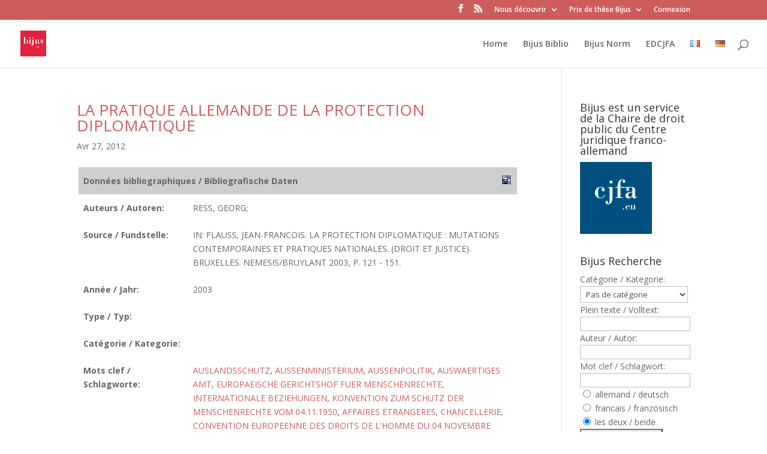

--- FILE ---
content_type: text/html; charset=UTF-8
request_url: https://www.bijus.eu/?bijusbiblio_francais=protection-consulaire
body_size: 15912
content:
<!DOCTYPE html>
<html lang="fr-FR">
<head>
	<meta charset="UTF-8" />
<meta name="description" content="Bijus Taxonomie franz&ouml;sisch : &lt;span&gt;PROTECTION CONSULAIRE&lt;/span&gt;" /><link rel="canonical" href="https://www.bijus.eu/?bijusbiblio_francais=protection-consulaire" /><meta http-equiv="X-UA-Compatible" content="IE=edge">
	<link rel="pingback" href="https://www.bijus.eu/xmlrpc.php" />

	<script type="text/javascript">
		document.documentElement.className = 'js';
	</script>

	<title>PROTECTION CONSULAIRE | Bijus</title>
<meta name='robots' content='max-image-preview:large' />
<link rel="alternate" href="https://www.bijus.eu/?bijusbiblio_francais=protection-consulaire&#038;lang=fr" hreflang="fr" />
<link rel="alternate" href="https://www.bijus.eu/?bijusbiblio_francais=protection-consulaire&#038;lang=de" hreflang="de" />
<link rel='dns-prefetch' href='//fonts.googleapis.com' />
<link rel="alternate" type="application/rss+xml" title="Bijus &raquo; Flux" href="https://www.bijus.eu/?feed=rss2&#038;lang=fr" />
<link rel="alternate" type="application/rss+xml" title="Bijus &raquo; Flux des commentaires" href="https://www.bijus.eu/?feed=comments-rss2&#038;lang=fr" />
<link rel="alternate" type="application/rss+xml" title="Flux pour Bijus &raquo; PROTECTION CONSULAIRE Bijus Taxonomie franz&ouml;sisch" href="https://www.bijus.eu/?feed=rss2&#038;bijusbiblio_francais=protection-consulaire" />
<meta content="Divi v.3.29.3" name="generator"/><style id='wp-img-auto-sizes-contain-inline-css' type='text/css'>
img:is([sizes=auto i],[sizes^="auto," i]){contain-intrinsic-size:3000px 1500px}
/*# sourceURL=wp-img-auto-sizes-contain-inline-css */
</style>
<link rel='stylesheet' id='AutoSuggest-css' href='https://www.bijus.eu/wp-content/plugins/eear_bijusbiblio/eear_bijusbiblio.css?ver=6.9' type='text/css' media='all' />
<link rel='stylesheet' id='pt-cv-public-style-css' href='https://www.bijus.eu/wp-content/plugins/content-views-query-and-display-post-page/public/assets/css/cv.css?ver=4.2.1' type='text/css' media='all' />
<style id='wp-emoji-styles-inline-css' type='text/css'>

	img.wp-smiley, img.emoji {
		display: inline !important;
		border: none !important;
		box-shadow: none !important;
		height: 1em !important;
		width: 1em !important;
		margin: 0 0.07em !important;
		vertical-align: -0.1em !important;
		background: none !important;
		padding: 0 !important;
	}
/*# sourceURL=wp-emoji-styles-inline-css */
</style>
<link rel='stylesheet' id='wp-block-library-css' href='https://www.bijus.eu/wp-includes/css/dist/block-library/style.min.css?ver=6.9' type='text/css' media='all' />
<style id='global-styles-inline-css' type='text/css'>
:root{--wp--preset--aspect-ratio--square: 1;--wp--preset--aspect-ratio--4-3: 4/3;--wp--preset--aspect-ratio--3-4: 3/4;--wp--preset--aspect-ratio--3-2: 3/2;--wp--preset--aspect-ratio--2-3: 2/3;--wp--preset--aspect-ratio--16-9: 16/9;--wp--preset--aspect-ratio--9-16: 9/16;--wp--preset--color--black: #000000;--wp--preset--color--cyan-bluish-gray: #abb8c3;--wp--preset--color--white: #ffffff;--wp--preset--color--pale-pink: #f78da7;--wp--preset--color--vivid-red: #cf2e2e;--wp--preset--color--luminous-vivid-orange: #ff6900;--wp--preset--color--luminous-vivid-amber: #fcb900;--wp--preset--color--light-green-cyan: #7bdcb5;--wp--preset--color--vivid-green-cyan: #00d084;--wp--preset--color--pale-cyan-blue: #8ed1fc;--wp--preset--color--vivid-cyan-blue: #0693e3;--wp--preset--color--vivid-purple: #9b51e0;--wp--preset--gradient--vivid-cyan-blue-to-vivid-purple: linear-gradient(135deg,rgb(6,147,227) 0%,rgb(155,81,224) 100%);--wp--preset--gradient--light-green-cyan-to-vivid-green-cyan: linear-gradient(135deg,rgb(122,220,180) 0%,rgb(0,208,130) 100%);--wp--preset--gradient--luminous-vivid-amber-to-luminous-vivid-orange: linear-gradient(135deg,rgb(252,185,0) 0%,rgb(255,105,0) 100%);--wp--preset--gradient--luminous-vivid-orange-to-vivid-red: linear-gradient(135deg,rgb(255,105,0) 0%,rgb(207,46,46) 100%);--wp--preset--gradient--very-light-gray-to-cyan-bluish-gray: linear-gradient(135deg,rgb(238,238,238) 0%,rgb(169,184,195) 100%);--wp--preset--gradient--cool-to-warm-spectrum: linear-gradient(135deg,rgb(74,234,220) 0%,rgb(151,120,209) 20%,rgb(207,42,186) 40%,rgb(238,44,130) 60%,rgb(251,105,98) 80%,rgb(254,248,76) 100%);--wp--preset--gradient--blush-light-purple: linear-gradient(135deg,rgb(255,206,236) 0%,rgb(152,150,240) 100%);--wp--preset--gradient--blush-bordeaux: linear-gradient(135deg,rgb(254,205,165) 0%,rgb(254,45,45) 50%,rgb(107,0,62) 100%);--wp--preset--gradient--luminous-dusk: linear-gradient(135deg,rgb(255,203,112) 0%,rgb(199,81,192) 50%,rgb(65,88,208) 100%);--wp--preset--gradient--pale-ocean: linear-gradient(135deg,rgb(255,245,203) 0%,rgb(182,227,212) 50%,rgb(51,167,181) 100%);--wp--preset--gradient--electric-grass: linear-gradient(135deg,rgb(202,248,128) 0%,rgb(113,206,126) 100%);--wp--preset--gradient--midnight: linear-gradient(135deg,rgb(2,3,129) 0%,rgb(40,116,252) 100%);--wp--preset--font-size--small: 13px;--wp--preset--font-size--medium: 20px;--wp--preset--font-size--large: 36px;--wp--preset--font-size--x-large: 42px;--wp--preset--spacing--20: 0.44rem;--wp--preset--spacing--30: 0.67rem;--wp--preset--spacing--40: 1rem;--wp--preset--spacing--50: 1.5rem;--wp--preset--spacing--60: 2.25rem;--wp--preset--spacing--70: 3.38rem;--wp--preset--spacing--80: 5.06rem;--wp--preset--shadow--natural: 6px 6px 9px rgba(0, 0, 0, 0.2);--wp--preset--shadow--deep: 12px 12px 50px rgba(0, 0, 0, 0.4);--wp--preset--shadow--sharp: 6px 6px 0px rgba(0, 0, 0, 0.2);--wp--preset--shadow--outlined: 6px 6px 0px -3px rgb(255, 255, 255), 6px 6px rgb(0, 0, 0);--wp--preset--shadow--crisp: 6px 6px 0px rgb(0, 0, 0);}:where(.is-layout-flex){gap: 0.5em;}:where(.is-layout-grid){gap: 0.5em;}body .is-layout-flex{display: flex;}.is-layout-flex{flex-wrap: wrap;align-items: center;}.is-layout-flex > :is(*, div){margin: 0;}body .is-layout-grid{display: grid;}.is-layout-grid > :is(*, div){margin: 0;}:where(.wp-block-columns.is-layout-flex){gap: 2em;}:where(.wp-block-columns.is-layout-grid){gap: 2em;}:where(.wp-block-post-template.is-layout-flex){gap: 1.25em;}:where(.wp-block-post-template.is-layout-grid){gap: 1.25em;}.has-black-color{color: var(--wp--preset--color--black) !important;}.has-cyan-bluish-gray-color{color: var(--wp--preset--color--cyan-bluish-gray) !important;}.has-white-color{color: var(--wp--preset--color--white) !important;}.has-pale-pink-color{color: var(--wp--preset--color--pale-pink) !important;}.has-vivid-red-color{color: var(--wp--preset--color--vivid-red) !important;}.has-luminous-vivid-orange-color{color: var(--wp--preset--color--luminous-vivid-orange) !important;}.has-luminous-vivid-amber-color{color: var(--wp--preset--color--luminous-vivid-amber) !important;}.has-light-green-cyan-color{color: var(--wp--preset--color--light-green-cyan) !important;}.has-vivid-green-cyan-color{color: var(--wp--preset--color--vivid-green-cyan) !important;}.has-pale-cyan-blue-color{color: var(--wp--preset--color--pale-cyan-blue) !important;}.has-vivid-cyan-blue-color{color: var(--wp--preset--color--vivid-cyan-blue) !important;}.has-vivid-purple-color{color: var(--wp--preset--color--vivid-purple) !important;}.has-black-background-color{background-color: var(--wp--preset--color--black) !important;}.has-cyan-bluish-gray-background-color{background-color: var(--wp--preset--color--cyan-bluish-gray) !important;}.has-white-background-color{background-color: var(--wp--preset--color--white) !important;}.has-pale-pink-background-color{background-color: var(--wp--preset--color--pale-pink) !important;}.has-vivid-red-background-color{background-color: var(--wp--preset--color--vivid-red) !important;}.has-luminous-vivid-orange-background-color{background-color: var(--wp--preset--color--luminous-vivid-orange) !important;}.has-luminous-vivid-amber-background-color{background-color: var(--wp--preset--color--luminous-vivid-amber) !important;}.has-light-green-cyan-background-color{background-color: var(--wp--preset--color--light-green-cyan) !important;}.has-vivid-green-cyan-background-color{background-color: var(--wp--preset--color--vivid-green-cyan) !important;}.has-pale-cyan-blue-background-color{background-color: var(--wp--preset--color--pale-cyan-blue) !important;}.has-vivid-cyan-blue-background-color{background-color: var(--wp--preset--color--vivid-cyan-blue) !important;}.has-vivid-purple-background-color{background-color: var(--wp--preset--color--vivid-purple) !important;}.has-black-border-color{border-color: var(--wp--preset--color--black) !important;}.has-cyan-bluish-gray-border-color{border-color: var(--wp--preset--color--cyan-bluish-gray) !important;}.has-white-border-color{border-color: var(--wp--preset--color--white) !important;}.has-pale-pink-border-color{border-color: var(--wp--preset--color--pale-pink) !important;}.has-vivid-red-border-color{border-color: var(--wp--preset--color--vivid-red) !important;}.has-luminous-vivid-orange-border-color{border-color: var(--wp--preset--color--luminous-vivid-orange) !important;}.has-luminous-vivid-amber-border-color{border-color: var(--wp--preset--color--luminous-vivid-amber) !important;}.has-light-green-cyan-border-color{border-color: var(--wp--preset--color--light-green-cyan) !important;}.has-vivid-green-cyan-border-color{border-color: var(--wp--preset--color--vivid-green-cyan) !important;}.has-pale-cyan-blue-border-color{border-color: var(--wp--preset--color--pale-cyan-blue) !important;}.has-vivid-cyan-blue-border-color{border-color: var(--wp--preset--color--vivid-cyan-blue) !important;}.has-vivid-purple-border-color{border-color: var(--wp--preset--color--vivid-purple) !important;}.has-vivid-cyan-blue-to-vivid-purple-gradient-background{background: var(--wp--preset--gradient--vivid-cyan-blue-to-vivid-purple) !important;}.has-light-green-cyan-to-vivid-green-cyan-gradient-background{background: var(--wp--preset--gradient--light-green-cyan-to-vivid-green-cyan) !important;}.has-luminous-vivid-amber-to-luminous-vivid-orange-gradient-background{background: var(--wp--preset--gradient--luminous-vivid-amber-to-luminous-vivid-orange) !important;}.has-luminous-vivid-orange-to-vivid-red-gradient-background{background: var(--wp--preset--gradient--luminous-vivid-orange-to-vivid-red) !important;}.has-very-light-gray-to-cyan-bluish-gray-gradient-background{background: var(--wp--preset--gradient--very-light-gray-to-cyan-bluish-gray) !important;}.has-cool-to-warm-spectrum-gradient-background{background: var(--wp--preset--gradient--cool-to-warm-spectrum) !important;}.has-blush-light-purple-gradient-background{background: var(--wp--preset--gradient--blush-light-purple) !important;}.has-blush-bordeaux-gradient-background{background: var(--wp--preset--gradient--blush-bordeaux) !important;}.has-luminous-dusk-gradient-background{background: var(--wp--preset--gradient--luminous-dusk) !important;}.has-pale-ocean-gradient-background{background: var(--wp--preset--gradient--pale-ocean) !important;}.has-electric-grass-gradient-background{background: var(--wp--preset--gradient--electric-grass) !important;}.has-midnight-gradient-background{background: var(--wp--preset--gradient--midnight) !important;}.has-small-font-size{font-size: var(--wp--preset--font-size--small) !important;}.has-medium-font-size{font-size: var(--wp--preset--font-size--medium) !important;}.has-large-font-size{font-size: var(--wp--preset--font-size--large) !important;}.has-x-large-font-size{font-size: var(--wp--preset--font-size--x-large) !important;}
/*# sourceURL=global-styles-inline-css */
</style>

<style id='classic-theme-styles-inline-css' type='text/css'>
/*! This file is auto-generated */
.wp-block-button__link{color:#fff;background-color:#32373c;border-radius:9999px;box-shadow:none;text-decoration:none;padding:calc(.667em + 2px) calc(1.333em + 2px);font-size:1.125em}.wp-block-file__button{background:#32373c;color:#fff;text-decoration:none}
/*# sourceURL=/wp-includes/css/classic-themes.min.css */
</style>
<link rel='stylesheet' id='display-custom-post-css' href='https://www.bijus.eu/wp-content/plugins/display-custom-post/css/display-custom-post.css?ver=6.9' type='text/css' media='all' />
<link rel='stylesheet' id='dcp-layout-css' href='https://www.bijus.eu/wp-content/plugins/display-custom-post/css/dcp-layout.css?ver=6.9' type='text/css' media='all' />
<link rel='stylesheet' id='divi-fonts-css' href='https://fonts.googleapis.com/css?family=Open+Sans:300italic,400italic,600italic,700italic,800italic,400,300,600,700,800&#038;subset=latin,latin-ext' type='text/css' media='all' />
<link rel='stylesheet' id='divi-style-css' href='https://www.bijus.eu/wp-content/themes/Divi/style.css?ver=3.29.3' type='text/css' media='all' />
<link rel='stylesheet' id='dashicons-css' href='https://www.bijus.eu/wp-includes/css/dashicons.min.css?ver=6.9' type='text/css' media='all' />
<script type="text/javascript" id="AutoSuggest-js-extra">
/* <![CDATA[ */
var bijusbiblio = {"ajaxurl":"https://www.bijus.eu/wp-admin/admin-ajax.php","printergif":"https://www.bijus.eu/wp-content/plugins/eear_bijusbiblio/eear_printer.gif","printergifgreen":"https://www.bijus.eu/wp-content/plugins/eear_bijusbiblio/eear_printer_green.gif","printlistterm":"Druckliste","printlistclearterm":"Druckliste leeren"};
//# sourceURL=AutoSuggest-js-extra
/* ]]> */
</script>
<script type="text/javascript" src="https://www.bijus.eu/wp-content/plugins/eear_bijusbiblio/eear_bijusbiblio.js?ver=6.9" id="AutoSuggest-js"></script>
<script type="text/javascript" src="https://www.bijus.eu/wp-includes/js/jquery/jquery.min.js?ver=3.7.1" id="jquery-core-js"></script>
<script type="text/javascript" src="https://www.bijus.eu/wp-includes/js/jquery/jquery-migrate.min.js?ver=3.4.1" id="jquery-migrate-js"></script>
<link rel="https://api.w.org/" href="https://www.bijus.eu/index.php?rest_route=/" /><link rel="EditURI" type="application/rsd+xml" title="RSD" href="https://www.bijus.eu/xmlrpc.php?rsd" />
<meta name="generator" content="WordPress 6.9" />
<script src='https://www.revuegeneraledudroit.eu/?dm=046aaa16062727526107f9e574e2f09b&amp;action=load&amp;blogid=6&amp;siteid=1&amp;t=929976432&amp;back=https%3A%2F%2Fwww.bijus.eu%2F%3Fbijusbiblio_francais%3Dprotection-consulaire' type='text/javascript'></script><script type="text/javascript">/* <![CDATA[ */
			/* ]]> */</script>
	<style type="text/css">
			</style>
	<meta name="viewport" content="width=device-width, initial-scale=1.0, maximum-scale=1.0, user-scalable=0" /><script type="text/javascript">

  var _gaq = _gaq || [];
  _gaq.push(['_setAccount', 'UA-35584134-1']);
  _gaq.push(['_trackPageview']);

  (function() {
    var ga = document.createElement('script'); ga.type = 'text/javascript'; ga.async = true;
    ga.src = ('https:' == document.location.protocol ? 'https://ssl' : 'http://www') + '.google-analytics.com/ga.js';
    var s = document.getElementsByTagName('script')[0]; s.parentNode.insertBefore(ga, s);
  })();

</script>
<link rel="icon" href="https://www.bijus.eu/files/cropped-Logo-bijus-eu-32x32.jpg" sizes="32x32" />
<link rel="icon" href="https://www.bijus.eu/files/cropped-Logo-bijus-eu-192x192.jpg" sizes="192x192" />
<link rel="apple-touch-icon" href="https://www.bijus.eu/files/cropped-Logo-bijus-eu-180x180.jpg" />
<meta name="msapplication-TileImage" content="https://www.bijus.eu/files/cropped-Logo-bijus-eu-270x270.jpg" />
<style id="et-divi-customizer-global-cached-inline-styles">#top-header,#et-secondary-nav li ul{background-color:#dd3333}#main-footer{background-color:#565656}#footer-widgets .footer-widget a,#footer-widgets .footer-widget li a,#footer-widgets .footer-widget li a:hover{color:#ffffff}.footer-widget{color:#d8d8d8}#footer-info,#footer-info a{color:rgba(102,102,102,0)}#footer-bottom .et-social-icon a{color:#e0e0e0}.et_slide_in_menu_container,.et_slide_in_menu_container .et-search-field{letter-spacing:px}.et_slide_in_menu_container .et-search-field::-moz-placeholder{letter-spacing:px}.et_slide_in_menu_container .et-search-field::-webkit-input-placeholder{letter-spacing:px}.et_slide_in_menu_container .et-search-field:-ms-input-placeholder{letter-spacing:px}@media only screen and (min-width:981px){.et_header_style_centered.et_hide_primary_logo #main-header:not(.et-fixed-header) .logo_container,.et_header_style_centered.et_hide_fixed_logo #main-header.et-fixed-header .logo_container{height:11.88px}.et-fixed-header#top-header,.et-fixed-header#top-header #et-secondary-nav li ul{background-color:#dd3333}.et-fixed-header #top-menu li.current-menu-ancestor>a,.et-fixed-header #top-menu li.current-menu-item>a{color:#dd3333!important}}@media only screen and (min-width:1350px){.et_pb_row{padding:27px 0}.et_pb_section{padding:54px 0}.single.et_pb_pagebuilder_layout.et_full_width_page .et_post_meta_wrapper{padding-top:81px}.et_pb_fullwidth_section{padding:0}}</style></head>
<body data-rsssl=1 class="archive tax-bijusbiblio_francais term-protection-consulaire term-7007 wp-theme-Divi et_color_scheme_red et_pb_button_helper_class et_fullwidth_nav et_fixed_nav et_show_nav et_secondary_nav_enabled et_pb_gutter osx et_pb_gutters3 et_primary_nav_dropdown_animation_fade et_secondary_nav_dropdown_animation_fade et_pb_footer_columns3 et_header_style_left et_right_sidebar et_divi_theme et-db et_minified_js et_minified_css">
	<div id="page-container">

					<div id="top-header">
			<div class="container clearfix">

			
				<div id="et-secondary-menu">
				<ul class="et-social-icons">

	<li class="et-social-icon et-social-facebook">
		<a href="https://www.facebook.com/BIJUS-117294828431590/" class="icon">
			<span>Facebook</span>
		</a>
	</li>
	<li class="et-social-icon et-social-rss">
		<a href="https://www.bijus.eu/?feed=rss2&#038;lang=fr" class="icon">
			<span>RSS</span>
		</a>
	</li>

</ul><ul id="et-secondary-nav" class="menu"><li class="menu-item menu-item-type-custom menu-item-object-custom menu-item-has-children menu-item-13132"><a href="#">Nous découvrir</a>
<ul class="sub-menu">
	<li class="menu-item menu-item-type-post_type menu-item-object-page menu-item-9124"><a href="https://www.bijus.eu/?page_id=8099">Qu&rsquo;est-ce que BIJUS ?</a></li>
	<li class="menu-item menu-item-type-post_type menu-item-object-page menu-item-9126"><a href="https://www.bijus.eu/?page_id=8318">Les organes scientifiques</a></li>
	<li class="menu-item menu-item-type-post_type menu-item-object-page menu-item-9263"><a href="https://www.bijus.eu/?page_id=8314">Mentions légales</a></li>
</ul>
</li>
<li class="menu-item menu-item-type-custom menu-item-object-custom menu-item-has-children menu-item-13133"><a href="#">Prix de thèse Bijus</a>
<ul class="sub-menu">
	<li class="menu-item menu-item-type-post_type menu-item-object-post menu-item-13176"><a href="https://www.bijus.eu/?p=13167">Prix de thèse BIJUS 3ème édition &#8211; 2020</a></li>
	<li class="menu-item menu-item-type-post_type menu-item-object-page menu-item-9127"><a href="https://www.bijus.eu/?page_id=8038">Prix de thèse BIJUS 2014</a></li>
	<li class="menu-item menu-item-type-post_type menu-item-object-page menu-item-9128"><a href="https://www.bijus.eu/?page_id=8408">Prix BIJUS 2012</a></li>
</ul>
</li>
<li class="menu-item menu-item-type-custom menu-item-object-custom menu-item-11029"><a href="https://www.bijus.eu/wp-login.php">Connexion</a></li>
</ul>				</div> <!-- #et-secondary-menu -->

			</div> <!-- .container -->
		</div> <!-- #top-header -->
		
	
			<header id="main-header" data-height-onload="66">
			<div class="container clearfix et_menu_container">
							<div class="logo_container">
					<span class="logo_helper"></span>
					<a href="https://www.bijus.eu/?page_id=13898">
						<img src="https://www.bijus.eu/files/Logo-bijus-eu-300x300.jpg" alt="Bijus" id="logo" data-height-percentage="54" />
					</a>
				</div>
							<div id="et-top-navigation" data-height="66" data-fixed-height="40">
											<nav id="top-menu-nav">
						<ul id="top-menu" class="nav"><li id="menu-item-9254" class="menu-item menu-item-type-custom menu-item-object-custom menu-item-9254"><a href="https://www.bijus.eu/accueil">Home</a></li>
<li id="menu-item-9619" class="menu-item menu-item-type-taxonomy menu-item-object-type-de-publication menu-item-9619"><a href="https://www.bijus.eu/?type-de-publication=d-bijus">Bijus Biblio</a></li>
<li id="menu-item-10300" class="menu-item menu-item-type-post_type menu-item-object-page menu-item-10300"><a href="https://www.bijus.eu/?page_id=10297">Bijus Norm</a></li>
<li id="menu-item-10047" class="menu-item menu-item-type-post_type menu-item-object-page menu-item-10047"><a href="https://www.bijus.eu/?page_id=10044">EDCJFA</a></li>
<li id="menu-item-9623-fr" class="lang-item lang-item-8517 lang-item-fr current-lang lang-item-first menu-item menu-item-type-custom menu-item-object-custom menu-item-9623-fr"><a href="https://www.bijus.eu/?bijusbiblio_francais=protection-consulaire&#038;lang=fr" hreflang="fr-FR" lang="fr-FR"><img src="[data-uri]" alt="Français" width="16" height="11" style="width: 16px; height: 11px;" /></a></li>
<li id="menu-item-9623-de" class="lang-item lang-item-9013 lang-item-de menu-item menu-item-type-custom menu-item-object-custom menu-item-9623-de"><a href="https://www.bijus.eu/?bijusbiblio_francais=protection-consulaire&#038;lang=de" hreflang="de-DE" lang="de-DE"><img src="[data-uri]" alt="Deutsch" width="16" height="11" style="width: 16px; height: 11px;" /></a></li>
</ul>						</nav>
					
					
					
										<div id="et_top_search">
						<span id="et_search_icon"></span>
					</div>
					
					<div id="et_mobile_nav_menu">
				<div class="mobile_nav closed">
					<span class="select_page">Sélectionner une page</span>
					<span class="mobile_menu_bar mobile_menu_bar_toggle"></span>
				</div>
			</div>				</div> <!-- #et-top-navigation -->
			</div> <!-- .container -->
			<div class="et_search_outer">
				<div class="container et_search_form_container">
					<form role="search" method="get" class="et-search-form" action="https://www.bijus.eu/?page_id=13898">
					<input type="search" class="et-search-field" placeholder="Rechercher &hellip;" value="" name="s" title="Rechercher:" />					</form>
					<span class="et_close_search_field"></span>
				</div>
			</div>
		</header> <!-- #main-header -->
			<div id="et-main-area">
	
<div id="main-content">
	<div class="container">
		<div id="content-area" class="clearfix">
			<div id="left-area">
		
					<article id="post-7481" class="et_pb_post post-7481 bijusbiblio type-bijusbiblio status-publish hentry bijusbiblio_deutsch-auslandsschutz bijusbiblio_deutsch-aussenministerium bijusbiblio_deutsch-aussenpolitik bijusbiblio_deutsch-auswaertiges-amt bijusbiblio_deutsch-europaeische-gerichtshof-fuer-menschenrechte bijusbiblio_deutsch-internationale-beziehungen bijusbiblio_deutsch-konvention-zum-schutz-der-menschenrechte-vom-04-11-1950 bijusbiblio_francais-affaires-etrangeres bijusbiblio_francais-chancellerie bijusbiblio_francais-convention-europeenne-des-droits-de-l-homme-du-04-novembre-1950 bijusbiblio_francais-cour-europeenne-des-droits-de-l-homme bijusbiblio_francais-diplomatie bijusbiblio_francais-droit-international-public bijusbiblio_francais-ministere-des-affaires-etrangeres bijusbiblio_francais-politique-etrangere bijusbiblio_francais-politique-exterieure bijusbiblio_francais-protection bijusbiblio_francais-protection-consulaire bijusbiblio_francais-protection-diplomatique bijusbiblio_francais-protection-exterieure bijusbiblio_francais-protection-humanitaire bijusbiblio_francais-relations-internationales">

				
															<h2 class="entry-title"><a href="https://www.bijus.eu/?bijusbiblio=la-pratique-allemande-de-la-protection-diplomatique">LA PRATIQUE ALLEMANDE DE LA PROTECTION DIPLOMATIQUE</a></h2>
					
					<p class="post-meta"><span class="published">Avr 27, 2012</span></p><div style="padding:3px;width:98%;margin-right:10px;"><table style="width:100%;"><tr><th colspan="2" style="background-color: #CECECE;"><strong>Donn&eacute;es bibliographiques / Bibliografische Daten</strong><img decoding="async" alt="Printer" align="right" src="https://www.bijus.eu/wp-content/plugins/eear_bijusbiblio/eear_printer.gif" style="cursor:pointer;padding:3px;" id="Printer7481" onClick="JavaScript:AddToList(7481);"></th></tr><tr><th style='width:25%;vertical-align:top;'>Auteurs / Autoren:</th><td style='width:75%;'>RESS, GEORG;</td></tr><tr><th style='width:25%;vertical-align:top;'>Source / Fundstelle:</th><td style='width:75%;'>IN: FLAUSS, JEAN-FRANCOIS. LA PROTECTION DIPLOMATIQUE : MUTATIONS
CONTEMPORAINES ET PRATIQUES NATIONALES. (DROIT ET JUSTICE). BRUXELLES.
NEMESIS/BRUYLANT 2003, P. 121 - 151.</td></tr><tr><th style='width:25%;vertical-align:top;'>Ann&eacute;e / Jahr:</th><td style='width:75%;'>2003</td></tr><tr><th>Type / Typ:</th><td></td></tr><tr><th>Cat&eacute;gorie / Kategorie:</th><td></td></tr><tr><th style='width:25%;vertical-align:top;'>Mots clef / Schlagworte:</th><td style='width:75%;'><a href="https://www.bijus.eu/?bijusbiblio_deutsch=auslandsschutz">AUSLANDSSCHUTZ</a>, <a href="https://www.bijus.eu/?bijusbiblio_deutsch=aussenministerium">AUSSENMINISTERIUM</a>, <a href="https://www.bijus.eu/?bijusbiblio_deutsch=aussenpolitik">AUSSENPOLITIK</a>, <a href="https://www.bijus.eu/?bijusbiblio_deutsch=auswaertiges-amt">AUSWAERTIGES AMT</a>, <a href="https://www.bijus.eu/?bijusbiblio_deutsch=europaeische-gerichtshof-fuer-menschenrechte">EUROPAEISCHE GERICHTSHOF FUER MENSCHENRECHTE</a>, <a href="https://www.bijus.eu/?bijusbiblio_deutsch=internationale-beziehungen">INTERNATIONALE BEZIEHUNGEN</a>, <a href="https://www.bijus.eu/?bijusbiblio_deutsch=konvention-zum-schutz-der-menschenrechte-vom-04-11-1950">KONVENTION ZUM SCHUTZ DER MENSCHENRECHTE VOM 04.11.1950</a>, <a href="https://www.bijus.eu/?bijusbiblio_francais=affaires-etrangeres">AFFAIRES ETRANGERES</a>, <a href="https://www.bijus.eu/?bijusbiblio_francais=chancellerie">CHANCELLERIE</a>, <a href="https://www.bijus.eu/?bijusbiblio_francais=convention-europeenne-des-droits-de-l-homme-du-04-novembre-1950">CONVENTION EUROPEENNE DES DROITS DE L'HOMME DU 04 NOVEMBRE 1950</a>, <a href="https://www.bijus.eu/?bijusbiblio_francais=cour-europeenne-des-droits-de-l-homme">COUR EUROPEENNE DES DROITS DE L'HOMME</a>, <a href="https://www.bijus.eu/?bijusbiblio_francais=diplomatie">DIPLOMATIE</a>, <a href="https://www.bijus.eu/?bijusbiblio_francais=droit-international-public">DROIT INTERNATIONAL PUBLIC</a>, <a href="https://www.bijus.eu/?bijusbiblio_francais=ministere-des-affaires-etrangeres">MINISTERE DES AFFAIRES ETRANGERES</a>, <a href="https://www.bijus.eu/?bijusbiblio_francais=politique-etrangere">POLITIQUE ETRANGERE</a>, <a href="https://www.bijus.eu/?bijusbiblio_francais=politique-exterieure">POLITIQUE EXTERIEURE</a>, <a href="https://www.bijus.eu/?bijusbiblio_francais=protection">PROTECTION</a>, <a href="https://www.bijus.eu/?bijusbiblio_francais=protection-consulaire">PROTECTION CONSULAIRE</a>, <a href="https://www.bijus.eu/?bijusbiblio_francais=protection-diplomatique">PROTECTION DIPLOMATIQUE</a>, <a href="https://www.bijus.eu/?bijusbiblio_francais=protection-exterieure">PROTECTION EXTERIEURE</a>, <a href="https://www.bijus.eu/?bijusbiblio_francais=protection-humanitaire">PROTECTION HUMANITAIRE</a>, <a href="https://www.bijus.eu/?bijusbiblio_francais=relations-internationales">RELATIONS INTERNATIONALES</a></td></tr></table>LE PRESENT ARTICLE A ETE REALISE A L'OCCASSION DE LA JOURNEE D'ETUDES ORGANISEE, LE 30 MARS 2001, PAR L'INSTITUT D'ETUDES DE DROIT INTERNATIONAL (UNIVERSITE DE LAUSANNE) A LA MEMOIRE DE GEORGES PERRIN. IL PORTE SUR LA PROTECTION DIPLOMATIQUE ET PLUS PRECISEMENT SUR SA CONSTRUCTION JURIDIQUE DEVANT LES JURIDICTIONS ET LA DOCTRINE ALLEMANDES (II), SES RAPPORTS AVEC LE DROIT INTERNE ALLEMAND ET LA COUR EUROPEENNE DES DROITS DE L'HOMME (III ET IV) ET SES DIFFERENTS DOMAINES D'EXERCICE (V). DEPUIS L'ADOPTION DE LA LOI FONDAMENTALE DE 1949, L'OBLIGATION DE L'ETAT DE PROTEGER SES CITOYENS A L'ETRANGER EST PARTICULIEREMENT DISCUTEE EN ALLEMAGNE. PAR AILLEURS, LES AUTORITES ALLEMANDES ONT ETE AMENEES A INTERVENIR A MAINTES REPRISES AUPRES D'AUTORITES ETRANGERES POUR PROTEGER DES RESSORTISSANTS ALLEMANDS. CETTE OBLIGATION, CONSIDEREE PAR LA COUR CONSTITUTIONNELLE FEDERALE COMME RESULTANT DE LA RELATION DE BASE ENTRE L'ETAT ET SES CITOYENS, S'IMPOSE NORMALEMENT A TOUS LES ORGANES ETATIQUES. MAIS, COMME LE SOULIGNE L'AUTEUR, LA PROTECTION DIPLOMATIQUE RESTE UN DOMAINE PRIVILEGIE DU MINISTERE DES AFFAIRES ETRANGERES ET DE SES REPRESENTATIONS. [BIBLI BIJUS: F. 75] </div>				
					</article> <!-- .et_pb_post -->
			<div class="pagination clearfix">
	<div class="alignleft"></div>
	<div class="alignright"></div>
</div>			</div> <!-- #left-area -->

				<div id="sidebar">
		<div id="media_image-2" class="et_pb_widget widget_media_image"><h4 class="widgettitle">Bijus est un service de la Chaire de droit public du Centre juridique franco-allemand</h4><a href="http://lfoer.cjfa.eu"><img width="120" height="120" src="https://www.bijus.eu/files/Logo-CJFA-eu-120x120.jpg" class="image wp-image-13198  attachment-thumbnail size-thumbnail" alt="Logo du CJFA" style="max-width: 100%; height: auto;" title="Bijus est un service de la Chaire de droit public du Centre juridique franco-allemand" decoding="async" loading="lazy" srcset="https://www.bijus.eu/files/Logo-CJFA-eu-120x120.jpg 120w, https://www.bijus.eu/files/Logo-CJFA-eu-300x300.jpg 300w, https://www.bijus.eu/files/Logo-CJFA-eu.jpg 454w" sizes="auto, (max-width: 120px) 100vw, 120px" /></a></div> <!-- end .et_pb_widget --><div id="execphp-2" class="et_pb_widget widget_execphp">			<div class="execphpwidget"></div>
		</div> <!-- end .et_pb_widget --><div id="bijusbiblio_widget-5" class="et_pb_widget bijusbiblio_widget"><h4 class="widgettitle">Bijus Recherche</h4><form role='search' method='get' id='bijusbiblio_search_form' action='https://www.bijus.eu/'><div>Cat&egrave;gorie / Kategorie:<br><select  name='bijusbiblio_search_category' id='bijusbiblio_search_category' class='postform'>
	<option value='-1'>Pas de catégorie</option>
	<option class="level-0" value="1">Deutsch&nbsp;&nbsp;(8 096)</option>
	<option class="level-1" value="3">&nbsp;&nbsp;&nbsp;Verfassungsrecht&nbsp;&nbsp;(1 175)</option>
	<option class="level-1" value="4">&nbsp;&nbsp;&nbsp;Verwaltungsprozeßrecht&nbsp;&nbsp;(59)</option>
	<option class="level-1" value="5">&nbsp;&nbsp;&nbsp;Verwaltungswissenschaften&nbsp;&nbsp;(45)</option>
	<option class="level-1" value="6">&nbsp;&nbsp;&nbsp;Zivilprozeßrecht&nbsp;&nbsp;(145)</option>
	<option class="level-1" value="7">&nbsp;&nbsp;&nbsp;Strafrecht&nbsp;&nbsp;(457)</option>
	<option class="level-1" value="8">&nbsp;&nbsp;&nbsp;Strafprozeßrecht&nbsp;&nbsp;(85)</option>
	<option class="level-1" value="9">&nbsp;&nbsp;&nbsp;Arbeitsrecht&nbsp;&nbsp;(678)</option>
	<option class="level-1" value="10">&nbsp;&nbsp;&nbsp;Handelsrecht&nbsp;&nbsp;(1 045)</option>
	<option class="level-1" value="11">&nbsp;&nbsp;&nbsp;Wettbewerbsrecht&nbsp;&nbsp;(409)</option>
	<option class="level-1" value="12">&nbsp;&nbsp;&nbsp;Sozialrecht&nbsp;&nbsp;(347)</option>
	<option class="level-1" value="13">&nbsp;&nbsp;&nbsp;Internationales Privatrecht&nbsp;&nbsp;(494)</option>
	<option class="level-1" value="14">&nbsp;&nbsp;&nbsp;Rechtsgeschichte&nbsp;&nbsp;(524)</option>
	<option class="level-1" value="15">&nbsp;&nbsp;&nbsp;Politik, Wirtschaft und Gesellschaft&nbsp;&nbsp;(639)</option>
	<option class="level-1" value="16">&nbsp;&nbsp;&nbsp;Geistiges Eigentum&nbsp;&nbsp;(334)</option>
	<option class="level-1" value="17">&nbsp;&nbsp;&nbsp;Europarecht&nbsp;&nbsp;(579)</option>
	<option class="level-1" value="18">&nbsp;&nbsp;&nbsp;Allgemeines&nbsp;&nbsp;(327)</option>
	<option class="level-1" value="19">&nbsp;&nbsp;&nbsp;Gesellschaftsrecht&nbsp;&nbsp;(206)</option>
	<option class="level-1" value="21">&nbsp;&nbsp;&nbsp;Verwaltungsrecht&nbsp;&nbsp;(1 060)</option>
	<option class="level-1" value="22">&nbsp;&nbsp;&nbsp;Finanz- und Steuerrecht&nbsp;&nbsp;(447)</option>
	<option class="level-1" value="24">&nbsp;&nbsp;&nbsp;Völkerrecht&nbsp;&nbsp;(32)</option>
	<option class="level-1" value="25">&nbsp;&nbsp;&nbsp;Zivilrecht&nbsp;&nbsp;(1 863)</option>
	<option class="level-1" value="26">&nbsp;&nbsp;&nbsp;Rechtsvergleichung&nbsp;&nbsp;(1 211)</option>
	<option class="level-1" value="28">&nbsp;&nbsp;&nbsp;Internationales Wirtschaftsrecht&nbsp;&nbsp;(10)</option>
	<option class="level-1" value="35">&nbsp;&nbsp;&nbsp;Familienrecht&nbsp;&nbsp;(155)</option>
	<option class="level-1" value="36">&nbsp;&nbsp;&nbsp;Verfassungsprozeßrecht&nbsp;&nbsp;(9)</option>
	<option class="level-1" value="37">&nbsp;&nbsp;&nbsp;Vergaberecht&nbsp;&nbsp;(5)</option>
	<option class="level-1" value="38">&nbsp;&nbsp;&nbsp;Internationales Steuerrecht&nbsp;&nbsp;(8)</option>
	<option class="level-1" value="39">&nbsp;&nbsp;&nbsp;Investmentrecht&nbsp;&nbsp;(3)</option>
	<option class="level-1" value="40">&nbsp;&nbsp;&nbsp;Medienrecht&nbsp;&nbsp;(30)</option>
	<option class="level-1" value="805">&nbsp;&nbsp;&nbsp;Schuldrecht&nbsp;&nbsp;(8)</option>
	<option class="level-1" value="8582">&nbsp;&nbsp;&nbsp;Schiedsrecht&nbsp;&nbsp;(6)</option>
	<option class="level-1" value="8805">&nbsp;&nbsp;&nbsp;Staatshaushaltsrecht&nbsp;&nbsp;(4)</option>
	<option class="level-1" value="8819">&nbsp;&nbsp;&nbsp;Insolvenzrecht&nbsp;&nbsp;(10)</option>
	<option class="level-1" value="8978">&nbsp;&nbsp;&nbsp;Insolvenzrecht&nbsp;&nbsp;(5)</option>
	<option class="level-1" value="8979">&nbsp;&nbsp;&nbsp;Staatsrecht&nbsp;&nbsp;(22)</option>
	<option class="level-1" value="9010">&nbsp;&nbsp;&nbsp;Umweltrecht&nbsp;&nbsp;(7)</option>
	<option class="level-1" value="9025">&nbsp;&nbsp;&nbsp;Rechtsphilosophie&nbsp;&nbsp;(12)</option>
	<option class="level-1" value="9066">&nbsp;&nbsp;&nbsp;Kapitalmarktrecht&nbsp;&nbsp;(2)</option>
	<option class="level-1" value="9068">&nbsp;&nbsp;&nbsp;Recht des Staatswesens&nbsp;&nbsp;(4)</option>
	<option class="level-1" value="9069">&nbsp;&nbsp;&nbsp;Beamtenrecht&nbsp;&nbsp;(6)</option>
	<option class="level-1" value="9083">&nbsp;&nbsp;&nbsp;Medizinrecht&nbsp;&nbsp;(6)</option>
	<option class="level-1" value="9089">&nbsp;&nbsp;&nbsp;Steuerrecht&nbsp;&nbsp;(15)</option>
	<option class="level-1" value="9137">&nbsp;&nbsp;&nbsp;Rechtspraxis&nbsp;&nbsp;(9)</option>
	<option class="level-1" value="9168">&nbsp;&nbsp;&nbsp;römisches Recht&nbsp;&nbsp;(1)</option>
	<option class="level-1" value="9221">&nbsp;&nbsp;&nbsp;juristische Ausbildung&nbsp;&nbsp;(6)</option>
	<option class="level-1" value="9280">&nbsp;&nbsp;&nbsp;Verbraucherrecht&nbsp;&nbsp;(15)</option>
	<option class="level-1" value="9355">&nbsp;&nbsp;&nbsp;Bankenrecht&nbsp;&nbsp;(1)</option>
	<option class="level-1" value="9411">&nbsp;&nbsp;&nbsp;Kirchenrecht&nbsp;&nbsp;(3)</option>
	<option class="level-1" value="9412">&nbsp;&nbsp;&nbsp;Religionsrecht&nbsp;&nbsp;(4)</option>
	<option class="level-1" value="9449">&nbsp;&nbsp;&nbsp;Erbrecht&nbsp;&nbsp;(15)</option>
	<option class="level-1" value="10908">&nbsp;&nbsp;&nbsp;Produkthaftung&nbsp;&nbsp;(1)</option>
	<option class="level-1" value="11018">&nbsp;&nbsp;&nbsp;Verkehrsrecht&nbsp;&nbsp;(1)</option>
	<option class="level-0" value="2">français&nbsp;&nbsp;(1 644)</option>
	<option class="level-1" value="1015">&nbsp;&nbsp;&nbsp;Procédure administrative&nbsp;&nbsp;(80)</option>
	<option class="level-1" value="1016">&nbsp;&nbsp;&nbsp;Procédure civile&nbsp;&nbsp;(86)</option>
	<option class="level-1" value="1017">&nbsp;&nbsp;&nbsp;Droit pénal&nbsp;&nbsp;(194)</option>
	<option class="level-1" value="1018">&nbsp;&nbsp;&nbsp;Procédure pénale&nbsp;&nbsp;(71)</option>
	<option class="level-1" value="1019">&nbsp;&nbsp;&nbsp;Droit des finances publiques et fiscalité&nbsp;&nbsp;(115)</option>
	<option class="level-1" value="1020">&nbsp;&nbsp;&nbsp;Politiques, économie et société&nbsp;&nbsp;(512)</option>
	<option class="level-1" value="1021">&nbsp;&nbsp;&nbsp;Propriété intellectuelle&nbsp;&nbsp;(95)</option>
	<option class="level-1" value="1022">&nbsp;&nbsp;&nbsp;Généralités&nbsp;&nbsp;(81)</option>
	<option class="level-1" value="1023">&nbsp;&nbsp;&nbsp;Procédure constitutionnelle&nbsp;&nbsp;(17)</option>
	<option class="level-1" value="1024">&nbsp;&nbsp;&nbsp;Droit fiscal&nbsp;&nbsp;(105)</option>
	<option class="level-1" value="1025">&nbsp;&nbsp;&nbsp;Droit des sociétés&nbsp;&nbsp;(35)</option>
	<option class="level-1" value="1026">&nbsp;&nbsp;&nbsp;Droit des successions&nbsp;&nbsp;(16)</option>
	<option class="level-1" value="8524">&nbsp;&nbsp;&nbsp;Droit privé&nbsp;&nbsp;(15)</option>
	<option class="level-2" value="8647">&nbsp;&nbsp;&nbsp;&nbsp;&nbsp;&nbsp;droit bancaire&nbsp;&nbsp;(3)</option>
	<option class="level-1" value="8525">&nbsp;&nbsp;&nbsp;Droit international privé&nbsp;&nbsp;(19)</option>
	<option class="level-1" value="8526">&nbsp;&nbsp;&nbsp;Droit international privé&nbsp;&nbsp;(14)</option>
	<option class="level-1" value="8583">&nbsp;&nbsp;&nbsp;Droit de l&rsquo;arbitrage&nbsp;&nbsp;(5)</option>
	<option class="level-1" value="8603">&nbsp;&nbsp;&nbsp;Histoire du droit&nbsp;&nbsp;(33)</option>
	<option class="level-1" value="8619">&nbsp;&nbsp;&nbsp;Droit administratif&nbsp;&nbsp;(63)</option>
	<option class="level-1" value="8648">&nbsp;&nbsp;&nbsp;Droit constitutionnel&nbsp;&nbsp;(115)</option>
	<option class="level-1" value="8679">&nbsp;&nbsp;&nbsp;Droit de la concurrence&nbsp;&nbsp;(12)</option>
	<option class="level-1" value="8711">&nbsp;&nbsp;&nbsp;Droit social&nbsp;&nbsp;(14)</option>
	<option class="level-1" value="8764">&nbsp;&nbsp;&nbsp;Droit de la consommation&nbsp;&nbsp;(15)</option>
	<option class="level-1" value="8769">&nbsp;&nbsp;&nbsp;Droit local&nbsp;&nbsp;(3)</option>
	<option class="level-1" value="8772">&nbsp;&nbsp;&nbsp;Droit européen&nbsp;&nbsp;(40)</option>
	<option class="level-1" value="8777">&nbsp;&nbsp;&nbsp;Droit international public&nbsp;&nbsp;(4)</option>
	<option class="level-1" value="8856">&nbsp;&nbsp;&nbsp;Droit du travail&nbsp;&nbsp;(17)</option>
	<option class="level-1" value="8878">&nbsp;&nbsp;&nbsp;Droit de la famille&nbsp;&nbsp;(24)</option>
	<option class="level-1" value="8969">&nbsp;&nbsp;&nbsp;Droit de la fonction publique&nbsp;&nbsp;(7)</option>
	<option class="level-1" value="9011">&nbsp;&nbsp;&nbsp;Droit de l&rsquo;environnement&nbsp;&nbsp;(4)</option>
	<option class="level-1" value="9033">&nbsp;&nbsp;&nbsp;droit des médias&nbsp;&nbsp;(2)</option>
	<option class="level-1" value="9061">&nbsp;&nbsp;&nbsp;Philosophie du droit&nbsp;&nbsp;(15)</option>
	<option class="level-1" value="9064">&nbsp;&nbsp;&nbsp;droit du marché des capitaux&nbsp;&nbsp;(2)</option>
	<option class="level-1" value="9065">&nbsp;&nbsp;&nbsp;droit des investissements&nbsp;&nbsp;(2)</option>
	<option class="level-1" value="9067">&nbsp;&nbsp;&nbsp;Droit comparé&nbsp;&nbsp;(92)</option>
	<option class="level-1" value="9070">&nbsp;&nbsp;&nbsp;droit politique&nbsp;&nbsp;(15)</option>
	<option class="level-1" value="9084">&nbsp;&nbsp;&nbsp;droit de la médecine&nbsp;&nbsp;(4)</option>
	<option class="level-1" value="9131">&nbsp;&nbsp;&nbsp;Droit civil&nbsp;&nbsp;(101)</option>
	<option class="level-1" value="9138">&nbsp;&nbsp;&nbsp;pratique du droit&nbsp;&nbsp;(9)</option>
	<option class="level-1" value="9222">&nbsp;&nbsp;&nbsp;formation de juriste&nbsp;&nbsp;(6)</option>
	<option class="level-1" value="9226">&nbsp;&nbsp;&nbsp;Droit commercial&nbsp;&nbsp;(14)</option>
	<option class="level-1" value="9248">&nbsp;&nbsp;&nbsp;droit romain&nbsp;&nbsp;(1)</option>
	<option class="level-1" value="9370">&nbsp;&nbsp;&nbsp;droit des faillites&nbsp;&nbsp;(8)</option>
	<option class="level-1" value="9378">&nbsp;&nbsp;&nbsp;droit économique international&nbsp;&nbsp;(2)</option>
	<option class="level-1" value="9413">&nbsp;&nbsp;&nbsp;Droit de la religion&nbsp;&nbsp;(3)</option>
	<option class="level-1" value="9528">&nbsp;&nbsp;&nbsp;Droit des obligations&nbsp;&nbsp;(7)</option>
	<option class="level-1" value="9537">&nbsp;&nbsp;&nbsp;Droit des marchés publics&nbsp;&nbsp;(1)</option>
	<option class="level-1" value="9637">&nbsp;&nbsp;&nbsp;Droit de l&rsquo;Union Européenne&nbsp;&nbsp;(12)</option>
	<option class="level-1" value="10915">&nbsp;&nbsp;&nbsp;Droit de l&rsquo;urbanisme&nbsp;&nbsp;(1)</option>
	<option class="level-1" value="10916">&nbsp;&nbsp;&nbsp;Droit de la commande publique&nbsp;&nbsp;(1)</option>
	<option class="level-1" value="10942">&nbsp;&nbsp;&nbsp;Droit électoral&nbsp;&nbsp;(1)</option>
	<option class="level-1" value="10980">&nbsp;&nbsp;&nbsp;Droit des étrangers&nbsp;&nbsp;(1)</option>
	<option class="level-1" value="11024">&nbsp;&nbsp;&nbsp;Droit médical&nbsp;&nbsp;(2)</option>
	<option class="level-0" value="9507">Sozialpolitik&nbsp;&nbsp;(1)</option>
	<option class="level-0" value="9508">droit syndical&nbsp;&nbsp;(2)</option>
	<option class="level-0" value="9669">Droit des biens&nbsp;&nbsp;(1)</option>
	<option class="level-0" value="11019">digitalisierte Verwaltung&nbsp;&nbsp;(1)</option>
	<option class="level-0" value="11023">Droit public&nbsp;&nbsp;(2)</option>
</select>
</div><div>Plein texte / Volltext:<br><input type='text' name='bijusbiblio_search_abstract' value='' style='width:100%;'></div><div>Auteur / Autor:<br><input type='text' name='bijusbiblio_search_author' value='' id='bijusbiblio_search_author' style='width:100%;'></div><div>Mot clef / Schlagwort:<br><input type='text' name='bijusbiblio_search_taxonomy' value='' id='bijusbiblio_search_taxonomy' style='width:100%;'></div><div><input type='radio' value='1' name='bijusbiblio_language'> allemand / deutsch<br><input type='radio' value='2' name='bijusbiblio_language'> francais / französisch<br><input type='radio' value='0' name='bijusbiblio_language' checked='checked'> les deux / beide</div><input type='submit' id='bijusbiblio_search_submit' value='Recherche / Suchen' /><input type='hidden' name='post_type' value='bijusbiblio' /><input type='hidden' name='s' value='bijusbiblio' /></form><div id='bijusbiblioPrint' style='text-align:center;padding:8px;'></div></div> <!-- end .et_pb_widget --><div id="nav_menu-2" class="et_pb_widget widget_nav_menu"><h4 class="widgettitle">Etudes et documents du CJFA</h4><div class="menu-edcjfa_fr-container"><ul id="menu-edcjfa_fr" class="menu"><li id="menu-item-9965" class="menu-item menu-item-type-post_type menu-item-object-post menu-item-9965"><a href="https://www.bijus.eu/?p=9954">EDCEJF n°1 : Le Glossaire de la loi fondamentale</a></li>
<li id="menu-item-9964" class="menu-item menu-item-type-post_type menu-item-object-post menu-item-9964"><a href="https://www.bijus.eu/?p=9961">EDCEJF n°2: La loi relative à la Cour constitutionnelle fédérale</a></li>
<li id="menu-item-9969" class="menu-item menu-item-type-post_type menu-item-object-post menu-item-9969"><a href="https://www.bijus.eu/?p=9966">EDCJFA n°3: Loi fondamentale</a></li>
<li id="menu-item-9977" class="menu-item menu-item-type-post_type menu-item-object-post menu-item-9977"><a href="https://www.bijus.eu/?p=9970">EDCJFA n°4: Constitution du 4 octobre 1958</a></li>
<li id="menu-item-9976" class="menu-item menu-item-type-post_type menu-item-object-post menu-item-9976"><a href="https://www.bijus.eu/?p=9973">EDCEJF n°5: Traité d&rsquo;Union / Einigungsvertrag</a></li>
<li id="menu-item-10025" class="menu-item menu-item-type-post_type menu-item-object-post menu-item-10025"><a href="https://www.bijus.eu/?p=9999">EDCEJF n°6: Gemeinsame lothringisch-saarländische administrative Einrichtungen und Verfahrensweisen</a></li>
<li id="menu-item-10024" class="menu-item menu-item-type-post_type menu-item-object-post menu-item-10024"><a href="https://www.bijus.eu/?p=10003">EDCEJF n°7: Loi sur la juridiction administrative -VwGO-</a></li>
<li id="menu-item-10023" class="menu-item menu-item-type-post_type menu-item-object-post menu-item-10023"><a href="https://www.bijus.eu/?p=10006">EDCEJF n°8: Etudes comparatives</a></li>
<li id="menu-item-10022" class="menu-item menu-item-type-post_type menu-item-object-post menu-item-10022"><a href="https://www.bijus.eu/?p=10009">EDCEJF n°9: Constitution du Land de Sarre</a></li>
<li id="menu-item-10021" class="menu-item menu-item-type-post_type menu-item-object-post menu-item-10021"><a href="https://www.bijus.eu/?p=10012">EDCJFA n°10: Loi sur la procédure administrative non contentieuse -VwVfG-</a></li>
<li id="menu-item-10020" class="menu-item menu-item-type-post_type menu-item-object-post menu-item-10020"><a href="https://www.bijus.eu/?p=10015">EDCJFA n°11: Le statut constitutionnel de l&rsquo;enseignement privé en France, éléments de comparaison avec le droit allemand</a></li>
<li id="menu-item-10028" class="menu-item menu-item-type-post_type menu-item-object-post menu-item-10028"><a href="https://www.bijus.eu/?p=10018">EDCJFA n°12: Einführung in das französische Verfassungsrecht (Vorlesungsskript)</a></li>
<li id="menu-item-10032" class="menu-item menu-item-type-post_type menu-item-object-post menu-item-10032"><a href="https://www.bijus.eu/?p=10029">EDCJFA n°13: Le droit au travail -son développement et sa portée actuelle en France et en Allemagne-</a></li>
<li id="menu-item-10076" class="menu-item menu-item-type-post_type menu-item-object-post menu-item-10076"><a href="https://www.bijus.eu/?p=10054">EDCJFA n°14 : Deutsches Staatsrecht I : Eine zweisprachige Einführung in die Staatsgrundlagen und in das Staatsorganisationsrecht der Bundesrepublik Deutschland, 2. Auflage 2016</a></li>
<li id="menu-item-13946" class="menu-item menu-item-type-post_type menu-item-object-post menu-item-13946"><a href="https://www.bijus.eu/?p=13939">EDCJFA n° 15: Etude comparative des systèmes de protection juridique des minorités entre la France, l’Allemagne et le Canada</a></li>
</ul></div></div> <!-- end .et_pb_widget --><div id="nav_menu-7" class="et_pb_widget widget_nav_menu"><h4 class="widgettitle">Cahiers juriduqes</h4><div class="menu-cahiers_juridiques-container"><ul id="menu-cahiers_juridiques" class="menu"><li id="menu-item-10148" class="menu-item menu-item-type-post_type menu-item-object-post menu-item-10148"><a href="https://www.bijus.eu/?p=10080">CJ n°1: La coopération commerciale dans la Convention ACP- CEE du 31 octobre 1979 de Lomé I à Lomé II</a></li>
<li id="menu-item-10149" class="menu-item menu-item-type-post_type menu-item-object-post menu-item-10149"><a href="https://www.bijus.eu/?p=10083">CJ n°2: Bilan de 10 ans d&rsquo;application de la réforme de la filiation</a></li>
<li id="menu-item-10147" class="menu-item menu-item-type-post_type menu-item-object-post menu-item-10147"><a href="https://www.bijus.eu/?p=10086">CJ n°3: Le médecin devant la loi pénale</a></li>
<li id="menu-item-10146" class="menu-item menu-item-type-post_type menu-item-object-post menu-item-10146"><a href="https://www.bijus.eu/?p=10089">CJ n°5: Les relations commerciales et industrielles franco-allemandes</a></li>
<li id="menu-item-10145" class="menu-item menu-item-type-post_type menu-item-object-post menu-item-10145"><a href="https://www.bijus.eu/?p=10092">CJ n°6: Le système des sanctions dans le droit pénal des mineurs en R.F.A.</a></li>
<li id="menu-item-10144" class="menu-item menu-item-type-post_type menu-item-object-post menu-item-10144"><a href="https://www.bijus.eu/?p=10095">CJ n°7: L&rsquo;opinion publique française et l&rsquo;Allemagne dans la perspective européenne</a></li>
<li id="menu-item-10143" class="menu-item menu-item-type-post_type menu-item-object-post menu-item-10143"><a href="https://www.bijus.eu/?p=10099">CJ n°8: La nouvelle décentralisation et les finances locales</a></li>
<li id="menu-item-10142" class="menu-item menu-item-type-post_type menu-item-object-post menu-item-10142"><a href="https://www.bijus.eu/?p=10102">CJ n°9: Les traits caractéristiques de la procedure pénale française</a></li>
<li id="menu-item-10141" class="menu-item menu-item-type-post_type menu-item-object-post menu-item-10141"><a href="https://www.bijus.eu/?p=10105">CJ n°10: L&rsquo;Allemagne à la télévision française en 1984</a></li>
<li id="menu-item-10140" class="menu-item menu-item-type-post_type menu-item-object-post menu-item-10140"><a href="https://www.bijus.eu/?p=10109">CJ n°11: Le trentenaire du Centre d&rsquo;Etudes Juridiques Françaises</a></li>
<li id="menu-item-10139" class="menu-item menu-item-type-post_type menu-item-object-post menu-item-10139"><a href="https://www.bijus.eu/?p=10112">CJ n°12: Le règlement amiable devant la Cour européenne des Droits de l&rsquo;Homme</a></li>
<li id="menu-item-10138" class="menu-item menu-item-type-post_type menu-item-object-post menu-item-10138"><a href="https://www.bijus.eu/?p=10115">CJ n°13: Le sort des créanciers dans le nouveau droit français de la faillite</a></li>
<li id="menu-item-10137" class="menu-item menu-item-type-post_type menu-item-object-post menu-item-10137"><a href="https://www.bijus.eu/?p=10118">CJ n°14: Trente ans de politique pénitentiaire française</a></li>
<li id="menu-item-10136" class="menu-item menu-item-type-post_type menu-item-object-post menu-item-10136"><a href="https://www.bijus.eu/?p=10121">CJ n°15: L&rsquo;influence des institutions sur les partis politiques</a></li>
<li id="menu-item-10135" class="menu-item menu-item-type-post_type menu-item-object-post menu-item-10135"><a href="https://www.bijus.eu/?p=10124">CJ n°16: Terrorisme et libertés publiques</a></li>
<li id="menu-item-10134" class="menu-item menu-item-type-post_type menu-item-object-post menu-item-10134"><a href="https://www.bijus.eu/?p=10127">CJ n°17: La loi Badinter après cinq ans d&rsquo;application</a></li>
<li id="menu-item-10133" class="menu-item menu-item-type-post_type menu-item-object-post menu-item-10133"><a href="https://www.bijus.eu/?p=10130">CJ n°19: L&rsquo;Europe et la souveraineté des Etats</a></li>
</ul></div></div> <!-- end .et_pb_widget --><div id="bijusbiblio_widget-4" class="et_pb_widget bijusbiblio_widget"><h4 class="widgettitle">Bijus Recherche</h4><form role='search' method='get' id='bijusbiblio_search_form' action='https://www.bijus.eu/'><div>Cat&egrave;gorie / Kategorie:<br><select  name='bijusbiblio_search_category' id='bijusbiblio_search_category' class='postform'>
	<option value='-1'>Pas de catégorie</option>
	<option class="level-0" value="1">Deutsch&nbsp;&nbsp;(8 096)</option>
	<option class="level-1" value="3">&nbsp;&nbsp;&nbsp;Verfassungsrecht&nbsp;&nbsp;(1 175)</option>
	<option class="level-1" value="4">&nbsp;&nbsp;&nbsp;Verwaltungsprozeßrecht&nbsp;&nbsp;(59)</option>
	<option class="level-1" value="5">&nbsp;&nbsp;&nbsp;Verwaltungswissenschaften&nbsp;&nbsp;(45)</option>
	<option class="level-1" value="6">&nbsp;&nbsp;&nbsp;Zivilprozeßrecht&nbsp;&nbsp;(145)</option>
	<option class="level-1" value="7">&nbsp;&nbsp;&nbsp;Strafrecht&nbsp;&nbsp;(457)</option>
	<option class="level-1" value="8">&nbsp;&nbsp;&nbsp;Strafprozeßrecht&nbsp;&nbsp;(85)</option>
	<option class="level-1" value="9">&nbsp;&nbsp;&nbsp;Arbeitsrecht&nbsp;&nbsp;(678)</option>
	<option class="level-1" value="10">&nbsp;&nbsp;&nbsp;Handelsrecht&nbsp;&nbsp;(1 045)</option>
	<option class="level-1" value="11">&nbsp;&nbsp;&nbsp;Wettbewerbsrecht&nbsp;&nbsp;(409)</option>
	<option class="level-1" value="12">&nbsp;&nbsp;&nbsp;Sozialrecht&nbsp;&nbsp;(347)</option>
	<option class="level-1" value="13">&nbsp;&nbsp;&nbsp;Internationales Privatrecht&nbsp;&nbsp;(494)</option>
	<option class="level-1" value="14">&nbsp;&nbsp;&nbsp;Rechtsgeschichte&nbsp;&nbsp;(524)</option>
	<option class="level-1" value="15">&nbsp;&nbsp;&nbsp;Politik, Wirtschaft und Gesellschaft&nbsp;&nbsp;(639)</option>
	<option class="level-1" value="16">&nbsp;&nbsp;&nbsp;Geistiges Eigentum&nbsp;&nbsp;(334)</option>
	<option class="level-1" value="17">&nbsp;&nbsp;&nbsp;Europarecht&nbsp;&nbsp;(579)</option>
	<option class="level-1" value="18">&nbsp;&nbsp;&nbsp;Allgemeines&nbsp;&nbsp;(327)</option>
	<option class="level-1" value="19">&nbsp;&nbsp;&nbsp;Gesellschaftsrecht&nbsp;&nbsp;(206)</option>
	<option class="level-1" value="21">&nbsp;&nbsp;&nbsp;Verwaltungsrecht&nbsp;&nbsp;(1 060)</option>
	<option class="level-1" value="22">&nbsp;&nbsp;&nbsp;Finanz- und Steuerrecht&nbsp;&nbsp;(447)</option>
	<option class="level-1" value="24">&nbsp;&nbsp;&nbsp;Völkerrecht&nbsp;&nbsp;(32)</option>
	<option class="level-1" value="25">&nbsp;&nbsp;&nbsp;Zivilrecht&nbsp;&nbsp;(1 863)</option>
	<option class="level-1" value="26">&nbsp;&nbsp;&nbsp;Rechtsvergleichung&nbsp;&nbsp;(1 211)</option>
	<option class="level-1" value="28">&nbsp;&nbsp;&nbsp;Internationales Wirtschaftsrecht&nbsp;&nbsp;(10)</option>
	<option class="level-1" value="35">&nbsp;&nbsp;&nbsp;Familienrecht&nbsp;&nbsp;(155)</option>
	<option class="level-1" value="36">&nbsp;&nbsp;&nbsp;Verfassungsprozeßrecht&nbsp;&nbsp;(9)</option>
	<option class="level-1" value="37">&nbsp;&nbsp;&nbsp;Vergaberecht&nbsp;&nbsp;(5)</option>
	<option class="level-1" value="38">&nbsp;&nbsp;&nbsp;Internationales Steuerrecht&nbsp;&nbsp;(8)</option>
	<option class="level-1" value="39">&nbsp;&nbsp;&nbsp;Investmentrecht&nbsp;&nbsp;(3)</option>
	<option class="level-1" value="40">&nbsp;&nbsp;&nbsp;Medienrecht&nbsp;&nbsp;(30)</option>
	<option class="level-1" value="805">&nbsp;&nbsp;&nbsp;Schuldrecht&nbsp;&nbsp;(8)</option>
	<option class="level-1" value="8582">&nbsp;&nbsp;&nbsp;Schiedsrecht&nbsp;&nbsp;(6)</option>
	<option class="level-1" value="8805">&nbsp;&nbsp;&nbsp;Staatshaushaltsrecht&nbsp;&nbsp;(4)</option>
	<option class="level-1" value="8819">&nbsp;&nbsp;&nbsp;Insolvenzrecht&nbsp;&nbsp;(10)</option>
	<option class="level-1" value="8978">&nbsp;&nbsp;&nbsp;Insolvenzrecht&nbsp;&nbsp;(5)</option>
	<option class="level-1" value="8979">&nbsp;&nbsp;&nbsp;Staatsrecht&nbsp;&nbsp;(22)</option>
	<option class="level-1" value="9010">&nbsp;&nbsp;&nbsp;Umweltrecht&nbsp;&nbsp;(7)</option>
	<option class="level-1" value="9025">&nbsp;&nbsp;&nbsp;Rechtsphilosophie&nbsp;&nbsp;(12)</option>
	<option class="level-1" value="9066">&nbsp;&nbsp;&nbsp;Kapitalmarktrecht&nbsp;&nbsp;(2)</option>
	<option class="level-1" value="9068">&nbsp;&nbsp;&nbsp;Recht des Staatswesens&nbsp;&nbsp;(4)</option>
	<option class="level-1" value="9069">&nbsp;&nbsp;&nbsp;Beamtenrecht&nbsp;&nbsp;(6)</option>
	<option class="level-1" value="9083">&nbsp;&nbsp;&nbsp;Medizinrecht&nbsp;&nbsp;(6)</option>
	<option class="level-1" value="9089">&nbsp;&nbsp;&nbsp;Steuerrecht&nbsp;&nbsp;(15)</option>
	<option class="level-1" value="9137">&nbsp;&nbsp;&nbsp;Rechtspraxis&nbsp;&nbsp;(9)</option>
	<option class="level-1" value="9168">&nbsp;&nbsp;&nbsp;römisches Recht&nbsp;&nbsp;(1)</option>
	<option class="level-1" value="9221">&nbsp;&nbsp;&nbsp;juristische Ausbildung&nbsp;&nbsp;(6)</option>
	<option class="level-1" value="9280">&nbsp;&nbsp;&nbsp;Verbraucherrecht&nbsp;&nbsp;(15)</option>
	<option class="level-1" value="9355">&nbsp;&nbsp;&nbsp;Bankenrecht&nbsp;&nbsp;(1)</option>
	<option class="level-1" value="9411">&nbsp;&nbsp;&nbsp;Kirchenrecht&nbsp;&nbsp;(3)</option>
	<option class="level-1" value="9412">&nbsp;&nbsp;&nbsp;Religionsrecht&nbsp;&nbsp;(4)</option>
	<option class="level-1" value="9449">&nbsp;&nbsp;&nbsp;Erbrecht&nbsp;&nbsp;(15)</option>
	<option class="level-1" value="10908">&nbsp;&nbsp;&nbsp;Produkthaftung&nbsp;&nbsp;(1)</option>
	<option class="level-1" value="11018">&nbsp;&nbsp;&nbsp;Verkehrsrecht&nbsp;&nbsp;(1)</option>
	<option class="level-0" value="2">français&nbsp;&nbsp;(1 644)</option>
	<option class="level-1" value="1015">&nbsp;&nbsp;&nbsp;Procédure administrative&nbsp;&nbsp;(80)</option>
	<option class="level-1" value="1016">&nbsp;&nbsp;&nbsp;Procédure civile&nbsp;&nbsp;(86)</option>
	<option class="level-1" value="1017">&nbsp;&nbsp;&nbsp;Droit pénal&nbsp;&nbsp;(194)</option>
	<option class="level-1" value="1018">&nbsp;&nbsp;&nbsp;Procédure pénale&nbsp;&nbsp;(71)</option>
	<option class="level-1" value="1019">&nbsp;&nbsp;&nbsp;Droit des finances publiques et fiscalité&nbsp;&nbsp;(115)</option>
	<option class="level-1" value="1020">&nbsp;&nbsp;&nbsp;Politiques, économie et société&nbsp;&nbsp;(512)</option>
	<option class="level-1" value="1021">&nbsp;&nbsp;&nbsp;Propriété intellectuelle&nbsp;&nbsp;(95)</option>
	<option class="level-1" value="1022">&nbsp;&nbsp;&nbsp;Généralités&nbsp;&nbsp;(81)</option>
	<option class="level-1" value="1023">&nbsp;&nbsp;&nbsp;Procédure constitutionnelle&nbsp;&nbsp;(17)</option>
	<option class="level-1" value="1024">&nbsp;&nbsp;&nbsp;Droit fiscal&nbsp;&nbsp;(105)</option>
	<option class="level-1" value="1025">&nbsp;&nbsp;&nbsp;Droit des sociétés&nbsp;&nbsp;(35)</option>
	<option class="level-1" value="1026">&nbsp;&nbsp;&nbsp;Droit des successions&nbsp;&nbsp;(16)</option>
	<option class="level-1" value="8524">&nbsp;&nbsp;&nbsp;Droit privé&nbsp;&nbsp;(15)</option>
	<option class="level-2" value="8647">&nbsp;&nbsp;&nbsp;&nbsp;&nbsp;&nbsp;droit bancaire&nbsp;&nbsp;(3)</option>
	<option class="level-1" value="8525">&nbsp;&nbsp;&nbsp;Droit international privé&nbsp;&nbsp;(19)</option>
	<option class="level-1" value="8526">&nbsp;&nbsp;&nbsp;Droit international privé&nbsp;&nbsp;(14)</option>
	<option class="level-1" value="8583">&nbsp;&nbsp;&nbsp;Droit de l&rsquo;arbitrage&nbsp;&nbsp;(5)</option>
	<option class="level-1" value="8603">&nbsp;&nbsp;&nbsp;Histoire du droit&nbsp;&nbsp;(33)</option>
	<option class="level-1" value="8619">&nbsp;&nbsp;&nbsp;Droit administratif&nbsp;&nbsp;(63)</option>
	<option class="level-1" value="8648">&nbsp;&nbsp;&nbsp;Droit constitutionnel&nbsp;&nbsp;(115)</option>
	<option class="level-1" value="8679">&nbsp;&nbsp;&nbsp;Droit de la concurrence&nbsp;&nbsp;(12)</option>
	<option class="level-1" value="8711">&nbsp;&nbsp;&nbsp;Droit social&nbsp;&nbsp;(14)</option>
	<option class="level-1" value="8764">&nbsp;&nbsp;&nbsp;Droit de la consommation&nbsp;&nbsp;(15)</option>
	<option class="level-1" value="8769">&nbsp;&nbsp;&nbsp;Droit local&nbsp;&nbsp;(3)</option>
	<option class="level-1" value="8772">&nbsp;&nbsp;&nbsp;Droit européen&nbsp;&nbsp;(40)</option>
	<option class="level-1" value="8777">&nbsp;&nbsp;&nbsp;Droit international public&nbsp;&nbsp;(4)</option>
	<option class="level-1" value="8856">&nbsp;&nbsp;&nbsp;Droit du travail&nbsp;&nbsp;(17)</option>
	<option class="level-1" value="8878">&nbsp;&nbsp;&nbsp;Droit de la famille&nbsp;&nbsp;(24)</option>
	<option class="level-1" value="8969">&nbsp;&nbsp;&nbsp;Droit de la fonction publique&nbsp;&nbsp;(7)</option>
	<option class="level-1" value="9011">&nbsp;&nbsp;&nbsp;Droit de l&rsquo;environnement&nbsp;&nbsp;(4)</option>
	<option class="level-1" value="9033">&nbsp;&nbsp;&nbsp;droit des médias&nbsp;&nbsp;(2)</option>
	<option class="level-1" value="9061">&nbsp;&nbsp;&nbsp;Philosophie du droit&nbsp;&nbsp;(15)</option>
	<option class="level-1" value="9064">&nbsp;&nbsp;&nbsp;droit du marché des capitaux&nbsp;&nbsp;(2)</option>
	<option class="level-1" value="9065">&nbsp;&nbsp;&nbsp;droit des investissements&nbsp;&nbsp;(2)</option>
	<option class="level-1" value="9067">&nbsp;&nbsp;&nbsp;Droit comparé&nbsp;&nbsp;(92)</option>
	<option class="level-1" value="9070">&nbsp;&nbsp;&nbsp;droit politique&nbsp;&nbsp;(15)</option>
	<option class="level-1" value="9084">&nbsp;&nbsp;&nbsp;droit de la médecine&nbsp;&nbsp;(4)</option>
	<option class="level-1" value="9131">&nbsp;&nbsp;&nbsp;Droit civil&nbsp;&nbsp;(101)</option>
	<option class="level-1" value="9138">&nbsp;&nbsp;&nbsp;pratique du droit&nbsp;&nbsp;(9)</option>
	<option class="level-1" value="9222">&nbsp;&nbsp;&nbsp;formation de juriste&nbsp;&nbsp;(6)</option>
	<option class="level-1" value="9226">&nbsp;&nbsp;&nbsp;Droit commercial&nbsp;&nbsp;(14)</option>
	<option class="level-1" value="9248">&nbsp;&nbsp;&nbsp;droit romain&nbsp;&nbsp;(1)</option>
	<option class="level-1" value="9370">&nbsp;&nbsp;&nbsp;droit des faillites&nbsp;&nbsp;(8)</option>
	<option class="level-1" value="9378">&nbsp;&nbsp;&nbsp;droit économique international&nbsp;&nbsp;(2)</option>
	<option class="level-1" value="9413">&nbsp;&nbsp;&nbsp;Droit de la religion&nbsp;&nbsp;(3)</option>
	<option class="level-1" value="9528">&nbsp;&nbsp;&nbsp;Droit des obligations&nbsp;&nbsp;(7)</option>
	<option class="level-1" value="9537">&nbsp;&nbsp;&nbsp;Droit des marchés publics&nbsp;&nbsp;(1)</option>
	<option class="level-1" value="9637">&nbsp;&nbsp;&nbsp;Droit de l&rsquo;Union Européenne&nbsp;&nbsp;(12)</option>
	<option class="level-1" value="10915">&nbsp;&nbsp;&nbsp;Droit de l&rsquo;urbanisme&nbsp;&nbsp;(1)</option>
	<option class="level-1" value="10916">&nbsp;&nbsp;&nbsp;Droit de la commande publique&nbsp;&nbsp;(1)</option>
	<option class="level-1" value="10942">&nbsp;&nbsp;&nbsp;Droit électoral&nbsp;&nbsp;(1)</option>
	<option class="level-1" value="10980">&nbsp;&nbsp;&nbsp;Droit des étrangers&nbsp;&nbsp;(1)</option>
	<option class="level-1" value="11024">&nbsp;&nbsp;&nbsp;Droit médical&nbsp;&nbsp;(2)</option>
	<option class="level-0" value="9507">Sozialpolitik&nbsp;&nbsp;(1)</option>
	<option class="level-0" value="9508">droit syndical&nbsp;&nbsp;(2)</option>
	<option class="level-0" value="9669">Droit des biens&nbsp;&nbsp;(1)</option>
	<option class="level-0" value="11019">digitalisierte Verwaltung&nbsp;&nbsp;(1)</option>
	<option class="level-0" value="11023">Droit public&nbsp;&nbsp;(2)</option>
</select>
</div><div>Plein texte / Volltext:<br><input type='text' name='bijusbiblio_search_abstract' value='' style='width:100%;'></div><div>Auteur / Autor:<br><input type='text' name='bijusbiblio_search_author' value='' id='bijusbiblio_search_author' style='width:100%;'></div><div>Mot clef / Schlagwort:<br><input type='text' name='bijusbiblio_search_taxonomy' value='' id='bijusbiblio_search_taxonomy' style='width:100%;'></div><div><input type='radio' value='1' name='bijusbiblio_language'> allemand / deutsch<br><input type='radio' value='2' name='bijusbiblio_language'> francais / französisch<br><input type='radio' value='0' name='bijusbiblio_language' checked='checked'> les deux / beide</div><input type='submit' id='bijusbiblio_search_submit' value='Recherche / Suchen' /><input type='hidden' name='post_type' value='bijusbiblio' /><input type='hidden' name='s' value='bijusbiblio' /></form><div id='bijusbiblioPrint' style='text-align:center;padding:8px;'></div></div> <!-- end .et_pb_widget -->	</div> <!-- end #sidebar -->
		</div> <!-- #content-area -->
	</div> <!-- .container -->
</div> <!-- #main-content -->


			<footer id="main-footer">
				
<div class="container">
    <div id="footer-widgets" class="clearfix">
		<div class="footer-widget"><div id="bijusbiblio_widget-3" class="fwidget et_pb_widget bijusbiblio_widget"><h4 class="title">BIJUS BIBLIO RECHERCHE/ SUCHE Recherche</h4><form role='search' method='get' id='bijusbiblio_search_form' action='https://www.bijus.eu/'><div>Cat&egrave;gorie / Kategorie:<br><select  name='bijusbiblio_search_category' id='bijusbiblio_search_category' class='postform'>
	<option value='-1'>Pas de catégorie</option>
	<option class="level-0" value="1">Deutsch&nbsp;&nbsp;(8 096)</option>
	<option class="level-1" value="3">&nbsp;&nbsp;&nbsp;Verfassungsrecht&nbsp;&nbsp;(1 175)</option>
	<option class="level-1" value="4">&nbsp;&nbsp;&nbsp;Verwaltungsprozeßrecht&nbsp;&nbsp;(59)</option>
	<option class="level-1" value="5">&nbsp;&nbsp;&nbsp;Verwaltungswissenschaften&nbsp;&nbsp;(45)</option>
	<option class="level-1" value="6">&nbsp;&nbsp;&nbsp;Zivilprozeßrecht&nbsp;&nbsp;(145)</option>
	<option class="level-1" value="7">&nbsp;&nbsp;&nbsp;Strafrecht&nbsp;&nbsp;(457)</option>
	<option class="level-1" value="8">&nbsp;&nbsp;&nbsp;Strafprozeßrecht&nbsp;&nbsp;(85)</option>
	<option class="level-1" value="9">&nbsp;&nbsp;&nbsp;Arbeitsrecht&nbsp;&nbsp;(678)</option>
	<option class="level-1" value="10">&nbsp;&nbsp;&nbsp;Handelsrecht&nbsp;&nbsp;(1 045)</option>
	<option class="level-1" value="11">&nbsp;&nbsp;&nbsp;Wettbewerbsrecht&nbsp;&nbsp;(409)</option>
	<option class="level-1" value="12">&nbsp;&nbsp;&nbsp;Sozialrecht&nbsp;&nbsp;(347)</option>
	<option class="level-1" value="13">&nbsp;&nbsp;&nbsp;Internationales Privatrecht&nbsp;&nbsp;(494)</option>
	<option class="level-1" value="14">&nbsp;&nbsp;&nbsp;Rechtsgeschichte&nbsp;&nbsp;(524)</option>
	<option class="level-1" value="15">&nbsp;&nbsp;&nbsp;Politik, Wirtschaft und Gesellschaft&nbsp;&nbsp;(639)</option>
	<option class="level-1" value="16">&nbsp;&nbsp;&nbsp;Geistiges Eigentum&nbsp;&nbsp;(334)</option>
	<option class="level-1" value="17">&nbsp;&nbsp;&nbsp;Europarecht&nbsp;&nbsp;(579)</option>
	<option class="level-1" value="18">&nbsp;&nbsp;&nbsp;Allgemeines&nbsp;&nbsp;(327)</option>
	<option class="level-1" value="19">&nbsp;&nbsp;&nbsp;Gesellschaftsrecht&nbsp;&nbsp;(206)</option>
	<option class="level-1" value="21">&nbsp;&nbsp;&nbsp;Verwaltungsrecht&nbsp;&nbsp;(1 060)</option>
	<option class="level-1" value="22">&nbsp;&nbsp;&nbsp;Finanz- und Steuerrecht&nbsp;&nbsp;(447)</option>
	<option class="level-1" value="24">&nbsp;&nbsp;&nbsp;Völkerrecht&nbsp;&nbsp;(32)</option>
	<option class="level-1" value="25">&nbsp;&nbsp;&nbsp;Zivilrecht&nbsp;&nbsp;(1 863)</option>
	<option class="level-1" value="26">&nbsp;&nbsp;&nbsp;Rechtsvergleichung&nbsp;&nbsp;(1 211)</option>
	<option class="level-1" value="28">&nbsp;&nbsp;&nbsp;Internationales Wirtschaftsrecht&nbsp;&nbsp;(10)</option>
	<option class="level-1" value="35">&nbsp;&nbsp;&nbsp;Familienrecht&nbsp;&nbsp;(155)</option>
	<option class="level-1" value="36">&nbsp;&nbsp;&nbsp;Verfassungsprozeßrecht&nbsp;&nbsp;(9)</option>
	<option class="level-1" value="37">&nbsp;&nbsp;&nbsp;Vergaberecht&nbsp;&nbsp;(5)</option>
	<option class="level-1" value="38">&nbsp;&nbsp;&nbsp;Internationales Steuerrecht&nbsp;&nbsp;(8)</option>
	<option class="level-1" value="39">&nbsp;&nbsp;&nbsp;Investmentrecht&nbsp;&nbsp;(3)</option>
	<option class="level-1" value="40">&nbsp;&nbsp;&nbsp;Medienrecht&nbsp;&nbsp;(30)</option>
	<option class="level-1" value="805">&nbsp;&nbsp;&nbsp;Schuldrecht&nbsp;&nbsp;(8)</option>
	<option class="level-1" value="8582">&nbsp;&nbsp;&nbsp;Schiedsrecht&nbsp;&nbsp;(6)</option>
	<option class="level-1" value="8805">&nbsp;&nbsp;&nbsp;Staatshaushaltsrecht&nbsp;&nbsp;(4)</option>
	<option class="level-1" value="8819">&nbsp;&nbsp;&nbsp;Insolvenzrecht&nbsp;&nbsp;(10)</option>
	<option class="level-1" value="8978">&nbsp;&nbsp;&nbsp;Insolvenzrecht&nbsp;&nbsp;(5)</option>
	<option class="level-1" value="8979">&nbsp;&nbsp;&nbsp;Staatsrecht&nbsp;&nbsp;(22)</option>
	<option class="level-1" value="9010">&nbsp;&nbsp;&nbsp;Umweltrecht&nbsp;&nbsp;(7)</option>
	<option class="level-1" value="9025">&nbsp;&nbsp;&nbsp;Rechtsphilosophie&nbsp;&nbsp;(12)</option>
	<option class="level-1" value="9066">&nbsp;&nbsp;&nbsp;Kapitalmarktrecht&nbsp;&nbsp;(2)</option>
	<option class="level-1" value="9068">&nbsp;&nbsp;&nbsp;Recht des Staatswesens&nbsp;&nbsp;(4)</option>
	<option class="level-1" value="9069">&nbsp;&nbsp;&nbsp;Beamtenrecht&nbsp;&nbsp;(6)</option>
	<option class="level-1" value="9083">&nbsp;&nbsp;&nbsp;Medizinrecht&nbsp;&nbsp;(6)</option>
	<option class="level-1" value="9089">&nbsp;&nbsp;&nbsp;Steuerrecht&nbsp;&nbsp;(15)</option>
	<option class="level-1" value="9137">&nbsp;&nbsp;&nbsp;Rechtspraxis&nbsp;&nbsp;(9)</option>
	<option class="level-1" value="9168">&nbsp;&nbsp;&nbsp;römisches Recht&nbsp;&nbsp;(1)</option>
	<option class="level-1" value="9221">&nbsp;&nbsp;&nbsp;juristische Ausbildung&nbsp;&nbsp;(6)</option>
	<option class="level-1" value="9280">&nbsp;&nbsp;&nbsp;Verbraucherrecht&nbsp;&nbsp;(15)</option>
	<option class="level-1" value="9355">&nbsp;&nbsp;&nbsp;Bankenrecht&nbsp;&nbsp;(1)</option>
	<option class="level-1" value="9411">&nbsp;&nbsp;&nbsp;Kirchenrecht&nbsp;&nbsp;(3)</option>
	<option class="level-1" value="9412">&nbsp;&nbsp;&nbsp;Religionsrecht&nbsp;&nbsp;(4)</option>
	<option class="level-1" value="9449">&nbsp;&nbsp;&nbsp;Erbrecht&nbsp;&nbsp;(15)</option>
	<option class="level-1" value="10908">&nbsp;&nbsp;&nbsp;Produkthaftung&nbsp;&nbsp;(1)</option>
	<option class="level-1" value="11018">&nbsp;&nbsp;&nbsp;Verkehrsrecht&nbsp;&nbsp;(1)</option>
	<option class="level-0" value="2">français&nbsp;&nbsp;(1 644)</option>
	<option class="level-1" value="1015">&nbsp;&nbsp;&nbsp;Procédure administrative&nbsp;&nbsp;(80)</option>
	<option class="level-1" value="1016">&nbsp;&nbsp;&nbsp;Procédure civile&nbsp;&nbsp;(86)</option>
	<option class="level-1" value="1017">&nbsp;&nbsp;&nbsp;Droit pénal&nbsp;&nbsp;(194)</option>
	<option class="level-1" value="1018">&nbsp;&nbsp;&nbsp;Procédure pénale&nbsp;&nbsp;(71)</option>
	<option class="level-1" value="1019">&nbsp;&nbsp;&nbsp;Droit des finances publiques et fiscalité&nbsp;&nbsp;(115)</option>
	<option class="level-1" value="1020">&nbsp;&nbsp;&nbsp;Politiques, économie et société&nbsp;&nbsp;(512)</option>
	<option class="level-1" value="1021">&nbsp;&nbsp;&nbsp;Propriété intellectuelle&nbsp;&nbsp;(95)</option>
	<option class="level-1" value="1022">&nbsp;&nbsp;&nbsp;Généralités&nbsp;&nbsp;(81)</option>
	<option class="level-1" value="1023">&nbsp;&nbsp;&nbsp;Procédure constitutionnelle&nbsp;&nbsp;(17)</option>
	<option class="level-1" value="1024">&nbsp;&nbsp;&nbsp;Droit fiscal&nbsp;&nbsp;(105)</option>
	<option class="level-1" value="1025">&nbsp;&nbsp;&nbsp;Droit des sociétés&nbsp;&nbsp;(35)</option>
	<option class="level-1" value="1026">&nbsp;&nbsp;&nbsp;Droit des successions&nbsp;&nbsp;(16)</option>
	<option class="level-1" value="8524">&nbsp;&nbsp;&nbsp;Droit privé&nbsp;&nbsp;(15)</option>
	<option class="level-2" value="8647">&nbsp;&nbsp;&nbsp;&nbsp;&nbsp;&nbsp;droit bancaire&nbsp;&nbsp;(3)</option>
	<option class="level-1" value="8525">&nbsp;&nbsp;&nbsp;Droit international privé&nbsp;&nbsp;(19)</option>
	<option class="level-1" value="8526">&nbsp;&nbsp;&nbsp;Droit international privé&nbsp;&nbsp;(14)</option>
	<option class="level-1" value="8583">&nbsp;&nbsp;&nbsp;Droit de l&rsquo;arbitrage&nbsp;&nbsp;(5)</option>
	<option class="level-1" value="8603">&nbsp;&nbsp;&nbsp;Histoire du droit&nbsp;&nbsp;(33)</option>
	<option class="level-1" value="8619">&nbsp;&nbsp;&nbsp;Droit administratif&nbsp;&nbsp;(63)</option>
	<option class="level-1" value="8648">&nbsp;&nbsp;&nbsp;Droit constitutionnel&nbsp;&nbsp;(115)</option>
	<option class="level-1" value="8679">&nbsp;&nbsp;&nbsp;Droit de la concurrence&nbsp;&nbsp;(12)</option>
	<option class="level-1" value="8711">&nbsp;&nbsp;&nbsp;Droit social&nbsp;&nbsp;(14)</option>
	<option class="level-1" value="8764">&nbsp;&nbsp;&nbsp;Droit de la consommation&nbsp;&nbsp;(15)</option>
	<option class="level-1" value="8769">&nbsp;&nbsp;&nbsp;Droit local&nbsp;&nbsp;(3)</option>
	<option class="level-1" value="8772">&nbsp;&nbsp;&nbsp;Droit européen&nbsp;&nbsp;(40)</option>
	<option class="level-1" value="8777">&nbsp;&nbsp;&nbsp;Droit international public&nbsp;&nbsp;(4)</option>
	<option class="level-1" value="8856">&nbsp;&nbsp;&nbsp;Droit du travail&nbsp;&nbsp;(17)</option>
	<option class="level-1" value="8878">&nbsp;&nbsp;&nbsp;Droit de la famille&nbsp;&nbsp;(24)</option>
	<option class="level-1" value="8969">&nbsp;&nbsp;&nbsp;Droit de la fonction publique&nbsp;&nbsp;(7)</option>
	<option class="level-1" value="9011">&nbsp;&nbsp;&nbsp;Droit de l&rsquo;environnement&nbsp;&nbsp;(4)</option>
	<option class="level-1" value="9033">&nbsp;&nbsp;&nbsp;droit des médias&nbsp;&nbsp;(2)</option>
	<option class="level-1" value="9061">&nbsp;&nbsp;&nbsp;Philosophie du droit&nbsp;&nbsp;(15)</option>
	<option class="level-1" value="9064">&nbsp;&nbsp;&nbsp;droit du marché des capitaux&nbsp;&nbsp;(2)</option>
	<option class="level-1" value="9065">&nbsp;&nbsp;&nbsp;droit des investissements&nbsp;&nbsp;(2)</option>
	<option class="level-1" value="9067">&nbsp;&nbsp;&nbsp;Droit comparé&nbsp;&nbsp;(92)</option>
	<option class="level-1" value="9070">&nbsp;&nbsp;&nbsp;droit politique&nbsp;&nbsp;(15)</option>
	<option class="level-1" value="9084">&nbsp;&nbsp;&nbsp;droit de la médecine&nbsp;&nbsp;(4)</option>
	<option class="level-1" value="9131">&nbsp;&nbsp;&nbsp;Droit civil&nbsp;&nbsp;(101)</option>
	<option class="level-1" value="9138">&nbsp;&nbsp;&nbsp;pratique du droit&nbsp;&nbsp;(9)</option>
	<option class="level-1" value="9222">&nbsp;&nbsp;&nbsp;formation de juriste&nbsp;&nbsp;(6)</option>
	<option class="level-1" value="9226">&nbsp;&nbsp;&nbsp;Droit commercial&nbsp;&nbsp;(14)</option>
	<option class="level-1" value="9248">&nbsp;&nbsp;&nbsp;droit romain&nbsp;&nbsp;(1)</option>
	<option class="level-1" value="9370">&nbsp;&nbsp;&nbsp;droit des faillites&nbsp;&nbsp;(8)</option>
	<option class="level-1" value="9378">&nbsp;&nbsp;&nbsp;droit économique international&nbsp;&nbsp;(2)</option>
	<option class="level-1" value="9413">&nbsp;&nbsp;&nbsp;Droit de la religion&nbsp;&nbsp;(3)</option>
	<option class="level-1" value="9528">&nbsp;&nbsp;&nbsp;Droit des obligations&nbsp;&nbsp;(7)</option>
	<option class="level-1" value="9537">&nbsp;&nbsp;&nbsp;Droit des marchés publics&nbsp;&nbsp;(1)</option>
	<option class="level-1" value="9637">&nbsp;&nbsp;&nbsp;Droit de l&rsquo;Union Européenne&nbsp;&nbsp;(12)</option>
	<option class="level-1" value="10915">&nbsp;&nbsp;&nbsp;Droit de l&rsquo;urbanisme&nbsp;&nbsp;(1)</option>
	<option class="level-1" value="10916">&nbsp;&nbsp;&nbsp;Droit de la commande publique&nbsp;&nbsp;(1)</option>
	<option class="level-1" value="10942">&nbsp;&nbsp;&nbsp;Droit électoral&nbsp;&nbsp;(1)</option>
	<option class="level-1" value="10980">&nbsp;&nbsp;&nbsp;Droit des étrangers&nbsp;&nbsp;(1)</option>
	<option class="level-1" value="11024">&nbsp;&nbsp;&nbsp;Droit médical&nbsp;&nbsp;(2)</option>
	<option class="level-0" value="9507">Sozialpolitik&nbsp;&nbsp;(1)</option>
	<option class="level-0" value="9508">droit syndical&nbsp;&nbsp;(2)</option>
	<option class="level-0" value="9669">Droit des biens&nbsp;&nbsp;(1)</option>
	<option class="level-0" value="11019">digitalisierte Verwaltung&nbsp;&nbsp;(1)</option>
	<option class="level-0" value="11023">Droit public&nbsp;&nbsp;(2)</option>
</select>
</div><div>Plein texte / Volltext:<br><input type='text' name='bijusbiblio_search_abstract' value='' style='width:100%;'></div><div>Auteur / Autor:<br><input type='text' name='bijusbiblio_search_author' value='' id='bijusbiblio_search_author' style='width:100%;'></div><div>Mot clef / Schlagwort:<br><input type='text' name='bijusbiblio_search_taxonomy' value='' id='bijusbiblio_search_taxonomy' style='width:100%;'></div><div><input type='radio' value='1' name='bijusbiblio_language'> allemand / deutsch<br><input type='radio' value='2' name='bijusbiblio_language'> francais / französisch<br><input type='radio' value='0' name='bijusbiblio_language' checked='checked'> les deux / beide</div><input type='submit' id='bijusbiblio_search_submit' value='Recherche / Suchen' /><input type='hidden' name='post_type' value='bijusbiblio' /><input type='hidden' name='s' value='bijusbiblio' /></form><div id='bijusbiblioPrint' style='text-align:center;padding:8px;'></div></div> <!-- end .fwidget --></div> <!-- end .footer-widget --><div class="footer-widget"></div> <!-- end .footer-widget --><div class="footer-widget"></div> <!-- end .footer-widget -->    </div> <!-- #footer-widgets -->
</div>    <!-- .container -->

		
				<div id="footer-bottom">
					<div class="container clearfix">
				<ul class="et-social-icons">

	<li class="et-social-icon et-social-facebook">
		<a href="https://www.facebook.com/BIJUS-117294828431590/" class="icon">
			<span>Facebook</span>
		</a>
	</li>
	<li class="et-social-icon et-social-rss">
		<a href="https://www.bijus.eu/?feed=rss2&#038;lang=fr" class="icon">
			<span>RSS</span>
		</a>
	</li>

</ul><p id="footer-info">Design de <a href="http://www.elegantthemes.com" title="Premium WordPress Themes">Elegant Themes</a> | Propulsé par <a href="http://www.wordpress.org">WordPress</a></p>					</div>	<!-- .container -->
				</div>
			</footer> <!-- #main-footer -->
		</div> <!-- #et-main-area -->


	</div> <!-- #page-container -->

		<script type="text/javascript">
			</script>
	<script type="text/javascript" id="pt-cv-content-views-script-js-extra">
/* <![CDATA[ */
var PT_CV_PUBLIC = {"_prefix":"pt-cv-","page_to_show":"5","_nonce":"e423ab2179","is_admin":"","is_mobile":"","ajaxurl":"https://www.bijus.eu/wp-admin/admin-ajax.php","lang":"fr","loading_image_src":"[data-uri]"};
var PT_CV_PAGINATION = {"first":"\u00ab","prev":"\u2039","next":"\u203a","last":"\u00bb","goto_first":"Aller \u00e0 la premi\u00e8re page","goto_prev":"Aller \u00e0 la page pr\u00e9c\u00e9dente","goto_next":"Aller \u00e0 la page suivante","goto_last":"Aller \u00e0 la derni\u00e8re page","current_page":"La page actuelle est","goto_page":"Aller \u00e0 la page"};
//# sourceURL=pt-cv-content-views-script-js-extra
/* ]]> */
</script>
<script type="text/javascript" src="https://www.bijus.eu/wp-content/plugins/content-views-query-and-display-post-page/public/assets/js/cv.js?ver=4.2.1" id="pt-cv-content-views-script-js"></script>
<script type="text/javascript" id="divi-custom-script-js-extra">
/* <![CDATA[ */
var DIVI = {"item_count":"%d Item","items_count":"%d Items"};
var et_shortcodes_strings = {"previous":"Pr\u00e9c\u00e9dent","next":"Suivant"};
var et_pb_custom = {"ajaxurl":"https://www.bijus.eu/wp-admin/admin-ajax.php","images_uri":"https://www.bijus.eu/wp-content/themes/Divi/images","builder_images_uri":"https://www.bijus.eu/wp-content/themes/Divi/includes/builder/images","et_frontend_nonce":"835fbb7691","subscription_failed":"Veuillez v\u00e9rifier les champs ci-dessous pour vous assurer que vous avez entr\u00e9 les informations correctes.","et_ab_log_nonce":"6c8f3fb485","fill_message":"S'il vous pla\u00eet, remplissez les champs suivants:","contact_error_message":"Veuillez corriger les erreurs suivantes :","invalid":"E-mail non valide","captcha":"Captcha","prev":"Pr\u00e9c\u00e9dent","previous":"Pr\u00e9c\u00e9dente","next":"Prochaine","wrong_captcha":"Vous avez entr\u00e9 le mauvais num\u00e9ro dans le captcha.","ignore_waypoints":"no","is_divi_theme_used":"1","widget_search_selector":".widget_search","is_ab_testing_active":"","page_id":"7481","unique_test_id":"","ab_bounce_rate":"5","is_cache_plugin_active":"no","is_shortcode_tracking":"","tinymce_uri":""};
var et_pb_box_shadow_elements = [];
//# sourceURL=divi-custom-script-js-extra
/* ]]> */
</script>
<script type="text/javascript" src="https://www.bijus.eu/wp-content/themes/Divi/js/custom.min.js?ver=3.29.3" id="divi-custom-script-js"></script>
<script type="text/javascript" src="https://www.bijus.eu/wp-content/themes/Divi/core/admin/js/common.js?ver=3.29.3" id="et-core-common-js"></script>
<script id="wp-emoji-settings" type="application/json">
{"baseUrl":"https://s.w.org/images/core/emoji/17.0.2/72x72/","ext":".png","svgUrl":"https://s.w.org/images/core/emoji/17.0.2/svg/","svgExt":".svg","source":{"concatemoji":"https://www.bijus.eu/wp-includes/js/wp-emoji-release.min.js?ver=6.9"}}
</script>
<script type="module">
/* <![CDATA[ */
/*! This file is auto-generated */
const a=JSON.parse(document.getElementById("wp-emoji-settings").textContent),o=(window._wpemojiSettings=a,"wpEmojiSettingsSupports"),s=["flag","emoji"];function i(e){try{var t={supportTests:e,timestamp:(new Date).valueOf()};sessionStorage.setItem(o,JSON.stringify(t))}catch(e){}}function c(e,t,n){e.clearRect(0,0,e.canvas.width,e.canvas.height),e.fillText(t,0,0);t=new Uint32Array(e.getImageData(0,0,e.canvas.width,e.canvas.height).data);e.clearRect(0,0,e.canvas.width,e.canvas.height),e.fillText(n,0,0);const a=new Uint32Array(e.getImageData(0,0,e.canvas.width,e.canvas.height).data);return t.every((e,t)=>e===a[t])}function p(e,t){e.clearRect(0,0,e.canvas.width,e.canvas.height),e.fillText(t,0,0);var n=e.getImageData(16,16,1,1);for(let e=0;e<n.data.length;e++)if(0!==n.data[e])return!1;return!0}function u(e,t,n,a){switch(t){case"flag":return n(e,"\ud83c\udff3\ufe0f\u200d\u26a7\ufe0f","\ud83c\udff3\ufe0f\u200b\u26a7\ufe0f")?!1:!n(e,"\ud83c\udde8\ud83c\uddf6","\ud83c\udde8\u200b\ud83c\uddf6")&&!n(e,"\ud83c\udff4\udb40\udc67\udb40\udc62\udb40\udc65\udb40\udc6e\udb40\udc67\udb40\udc7f","\ud83c\udff4\u200b\udb40\udc67\u200b\udb40\udc62\u200b\udb40\udc65\u200b\udb40\udc6e\u200b\udb40\udc67\u200b\udb40\udc7f");case"emoji":return!a(e,"\ud83e\u1fac8")}return!1}function f(e,t,n,a){let r;const o=(r="undefined"!=typeof WorkerGlobalScope&&self instanceof WorkerGlobalScope?new OffscreenCanvas(300,150):document.createElement("canvas")).getContext("2d",{willReadFrequently:!0}),s=(o.textBaseline="top",o.font="600 32px Arial",{});return e.forEach(e=>{s[e]=t(o,e,n,a)}),s}function r(e){var t=document.createElement("script");t.src=e,t.defer=!0,document.head.appendChild(t)}a.supports={everything:!0,everythingExceptFlag:!0},new Promise(t=>{let n=function(){try{var e=JSON.parse(sessionStorage.getItem(o));if("object"==typeof e&&"number"==typeof e.timestamp&&(new Date).valueOf()<e.timestamp+604800&&"object"==typeof e.supportTests)return e.supportTests}catch(e){}return null}();if(!n){if("undefined"!=typeof Worker&&"undefined"!=typeof OffscreenCanvas&&"undefined"!=typeof URL&&URL.createObjectURL&&"undefined"!=typeof Blob)try{var e="postMessage("+f.toString()+"("+[JSON.stringify(s),u.toString(),c.toString(),p.toString()].join(",")+"));",a=new Blob([e],{type:"text/javascript"});const r=new Worker(URL.createObjectURL(a),{name:"wpTestEmojiSupports"});return void(r.onmessage=e=>{i(n=e.data),r.terminate(),t(n)})}catch(e){}i(n=f(s,u,c,p))}t(n)}).then(e=>{for(const n in e)a.supports[n]=e[n],a.supports.everything=a.supports.everything&&a.supports[n],"flag"!==n&&(a.supports.everythingExceptFlag=a.supports.everythingExceptFlag&&a.supports[n]);var t;a.supports.everythingExceptFlag=a.supports.everythingExceptFlag&&!a.supports.flag,a.supports.everything||((t=a.source||{}).concatemoji?r(t.concatemoji):t.wpemoji&&t.twemoji&&(r(t.twemoji),r(t.wpemoji)))});
//# sourceURL=https://www.bijus.eu/wp-includes/js/wp-emoji-loader.min.js
/* ]]> */
</script>
</body>
</html>
